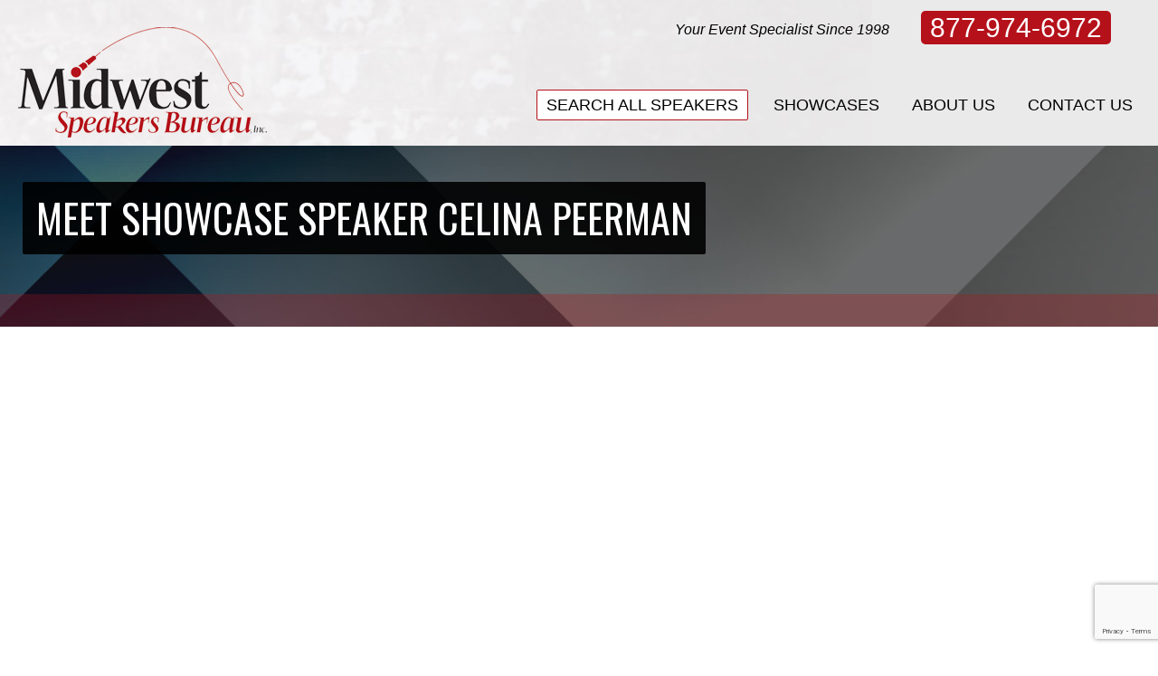

--- FILE ---
content_type: text/html; charset=UTF-8
request_url: https://www.speakernow.com/meet-showcase-speaker-celina-peerman/
body_size: 21949
content:
<!DOCTYPE html>
<!--[if !(IE 6) | !(IE 7) | !(IE 8)  ]><!-->
<html lang="en-US" class="no-js">
<!--<![endif]-->
<head>
	<meta charset="UTF-8" />
				<meta name="viewport" content="width=device-width, initial-scale=1, maximum-scale=1, user-scalable=0"/>
			<meta name="theme-color" content="#b5111a"/>	<link rel="profile" href="https://gmpg.org/xfn/11" />
	<!-- POST: post / meet-showcase-speaker-celina-peerman / --><meta name='robots' content='index, follow, max-image-preview:large, max-snippet:-1, max-video-preview:-1' />

	<!-- This site is optimized with the Yoast SEO Premium plugin v26.6 (Yoast SEO v26.6) - https://yoast.com/wordpress/plugins/seo/ -->
	<title>Meet Showcase Speaker Celina Peerman - Midwest Speakers Bureau</title>
	<link rel="canonical" href="https://www.speakernow.com/meet-showcase-speaker-celina-peerman/" />
	<meta property="og:locale" content="en_US" />
	<meta property="og:type" content="article" />
	<meta property="og:title" content="Meet Showcase Speaker Celina Peerman" />
	<meta property="og:url" content="https://www.speakernow.com/meet-showcase-speaker-celina-peerman/" />
	<meta property="og:site_name" content="Midwest Speakers Bureau" />
	<meta property="article:publisher" content="https://www.facebook.com/MidwestSpeakers" />
	<meta property="article:published_time" content="2015-08-06T09:00:10+00:00" />
	<meta name="author" content="Angela Weston" />
	<meta name="twitter:card" content="summary_large_image" />
	<meta name="twitter:label1" content="Written by" />
	<meta name="twitter:data1" content="Angela Weston" />
	<script type="application/ld+json" class="yoast-schema-graph">{"@context":"https://schema.org","@graph":[{"@type":"Article","@id":"https://www.speakernow.com/meet-showcase-speaker-celina-peerman/#article","isPartOf":{"@id":"https://www.speakernow.com/meet-showcase-speaker-celina-peerman/"},"author":{"name":"Angela Weston","@id":"https://www.speakernow.com/#/schema/person/056a96512992f8d30e893899062991a6"},"headline":"Meet Showcase Speaker Celina Peerman","datePublished":"2015-08-06T09:00:10+00:00","mainEntityOfPage":{"@id":"https://www.speakernow.com/meet-showcase-speaker-celina-peerman/"},"wordCount":12,"commentCount":0,"publisher":{"@id":"https://www.speakernow.com/#organization"},"keywords":["2015 Midwest Speakers Bureau Showcase","Celina Peerman"],"articleSection":["attitude","communication","customer service","peak performance"],"inLanguage":"en-US","potentialAction":[{"@type":"CommentAction","name":"Comment","target":["https://www.speakernow.com/meet-showcase-speaker-celina-peerman/#respond"]}]},{"@type":"WebPage","@id":"https://www.speakernow.com/meet-showcase-speaker-celina-peerman/","url":"https://www.speakernow.com/meet-showcase-speaker-celina-peerman/","name":"Meet Showcase Speaker Celina Peerman - Midwest Speakers Bureau","isPartOf":{"@id":"https://www.speakernow.com/#website"},"datePublished":"2015-08-06T09:00:10+00:00","breadcrumb":{"@id":"https://www.speakernow.com/meet-showcase-speaker-celina-peerman/#breadcrumb"},"inLanguage":"en-US","potentialAction":[{"@type":"ReadAction","target":["https://www.speakernow.com/meet-showcase-speaker-celina-peerman/"]}]},{"@type":"BreadcrumbList","@id":"https://www.speakernow.com/meet-showcase-speaker-celina-peerman/#breadcrumb","itemListElement":[{"@type":"ListItem","position":1,"name":"Home","item":"https://www.speakernow.com/"},{"@type":"ListItem","position":2,"name":"Meet Showcase Speaker Celina Peerman"}]},{"@type":"WebSite","@id":"https://www.speakernow.com/#website","url":"https://www.speakernow.com/","name":"Midwest Speakers Bureau","description":"","publisher":{"@id":"https://www.speakernow.com/#organization"},"potentialAction":[{"@type":"SearchAction","target":{"@type":"EntryPoint","urlTemplate":"https://www.speakernow.com/?s={search_term_string}"},"query-input":{"@type":"PropertyValueSpecification","valueRequired":true,"valueName":"search_term_string"}}],"inLanguage":"en-US"},{"@type":"Organization","@id":"https://www.speakernow.com/#organization","name":"Midwest Speakers Bureau","url":"https://www.speakernow.com/","logo":{"@type":"ImageObject","inLanguage":"en-US","@id":"https://www.speakernow.com/#/schema/logo/image/","url":"https://www.speakernow.com/wp-content/uploads/2025/12/logo-mobile-rt-2.png","contentUrl":"https://www.speakernow.com/wp-content/uploads/2025/12/logo-mobile-rt-2.png","width":400,"height":178,"caption":"Midwest Speakers Bureau"},"image":{"@id":"https://www.speakernow.com/#/schema/logo/image/"},"sameAs":["https://www.facebook.com/MidwestSpeakers","https://www.linkedin.com/company/midwest-speakers-bureau-inc/","https://www.youtube.com/user/MidwestSpeakersBur"]},{"@type":"Person","@id":"https://www.speakernow.com/#/schema/person/056a96512992f8d30e893899062991a6","name":"Angela Weston","image":{"@type":"ImageObject","inLanguage":"en-US","@id":"https://www.speakernow.com/#/schema/person/image/","url":"https://secure.gravatar.com/avatar/9aff2d6162444f76424d3c2c283a4b3cd2b4f9f689b8084014e171d187b0f539?s=96&d=mm&r=g","contentUrl":"https://secure.gravatar.com/avatar/9aff2d6162444f76424d3c2c283a4b3cd2b4f9f689b8084014e171d187b0f539?s=96&d=mm&r=g","caption":"Angela Weston"},"sameAs":["https://www.speakernow.com"],"url":"https://www.speakernow.com/author/speakernow/"}]}</script>
	<!-- / Yoast SEO Premium plugin. -->


<link rel='dns-prefetch' href='//www.speakernow.com' />
<link rel='dns-prefetch' href='//a.omappapi.com' />
<link rel='dns-prefetch' href='//fonts.googleapis.com' />
<link rel="alternate" type="application/rss+xml" title="Midwest Speakers Bureau &raquo; Feed" href="https://www.speakernow.com/feed/" />
<link rel="alternate" type="application/rss+xml" title="Midwest Speakers Bureau &raquo; Comments Feed" href="https://www.speakernow.com/comments/feed/" />
<link rel="alternate" type="application/rss+xml" title="Midwest Speakers Bureau &raquo; Meet Showcase Speaker Celina Peerman Comments Feed" href="https://www.speakernow.com/meet-showcase-speaker-celina-peerman/feed/" />
<link rel="alternate" title="oEmbed (JSON)" type="application/json+oembed" href="https://www.speakernow.com/wp-json/oembed/1.0/embed?url=https%3A%2F%2Fwww.speakernow.com%2Fmeet-showcase-speaker-celina-peerman%2F" />
<link rel="alternate" title="oEmbed (XML)" type="text/xml+oembed" href="https://www.speakernow.com/wp-json/oembed/1.0/embed?url=https%3A%2F%2Fwww.speakernow.com%2Fmeet-showcase-speaker-celina-peerman%2F&#038;format=xml" />
		<!-- This site uses the Google Analytics by MonsterInsights plugin v9.11.0 - Using Analytics tracking - https://www.monsterinsights.com/ -->
		<!-- Note: MonsterInsights is not currently configured on this site. The site owner needs to authenticate with Google Analytics in the MonsterInsights settings panel. -->
					<!-- No tracking code set -->
				<!-- / Google Analytics by MonsterInsights -->
		<style id='wp-img-auto-sizes-contain-inline-css'>
img:is([sizes=auto i],[sizes^="auto," i]){contain-intrinsic-size:3000px 1500px}
/*# sourceURL=wp-img-auto-sizes-contain-inline-css */
</style>
<style id='wp-emoji-styles-inline-css'>

	img.wp-smiley, img.emoji {
		display: inline !important;
		border: none !important;
		box-shadow: none !important;
		height: 1em !important;
		width: 1em !important;
		margin: 0 0.07em !important;
		vertical-align: -0.1em !important;
		background: none !important;
		padding: 0 !important;
	}
/*# sourceURL=wp-emoji-styles-inline-css */
</style>
<style id='wp-block-library-inline-css'>
:root{--wp-block-synced-color:#7a00df;--wp-block-synced-color--rgb:122,0,223;--wp-bound-block-color:var(--wp-block-synced-color);--wp-editor-canvas-background:#ddd;--wp-admin-theme-color:#007cba;--wp-admin-theme-color--rgb:0,124,186;--wp-admin-theme-color-darker-10:#006ba1;--wp-admin-theme-color-darker-10--rgb:0,107,160.5;--wp-admin-theme-color-darker-20:#005a87;--wp-admin-theme-color-darker-20--rgb:0,90,135;--wp-admin-border-width-focus:2px}@media (min-resolution:192dpi){:root{--wp-admin-border-width-focus:1.5px}}.wp-element-button{cursor:pointer}:root .has-very-light-gray-background-color{background-color:#eee}:root .has-very-dark-gray-background-color{background-color:#313131}:root .has-very-light-gray-color{color:#eee}:root .has-very-dark-gray-color{color:#313131}:root .has-vivid-green-cyan-to-vivid-cyan-blue-gradient-background{background:linear-gradient(135deg,#00d084,#0693e3)}:root .has-purple-crush-gradient-background{background:linear-gradient(135deg,#34e2e4,#4721fb 50%,#ab1dfe)}:root .has-hazy-dawn-gradient-background{background:linear-gradient(135deg,#faaca8,#dad0ec)}:root .has-subdued-olive-gradient-background{background:linear-gradient(135deg,#fafae1,#67a671)}:root .has-atomic-cream-gradient-background{background:linear-gradient(135deg,#fdd79a,#004a59)}:root .has-nightshade-gradient-background{background:linear-gradient(135deg,#330968,#31cdcf)}:root .has-midnight-gradient-background{background:linear-gradient(135deg,#020381,#2874fc)}:root{--wp--preset--font-size--normal:16px;--wp--preset--font-size--huge:42px}.has-regular-font-size{font-size:1em}.has-larger-font-size{font-size:2.625em}.has-normal-font-size{font-size:var(--wp--preset--font-size--normal)}.has-huge-font-size{font-size:var(--wp--preset--font-size--huge)}.has-text-align-center{text-align:center}.has-text-align-left{text-align:left}.has-text-align-right{text-align:right}.has-fit-text{white-space:nowrap!important}#end-resizable-editor-section{display:none}.aligncenter{clear:both}.items-justified-left{justify-content:flex-start}.items-justified-center{justify-content:center}.items-justified-right{justify-content:flex-end}.items-justified-space-between{justify-content:space-between}.screen-reader-text{border:0;clip-path:inset(50%);height:1px;margin:-1px;overflow:hidden;padding:0;position:absolute;width:1px;word-wrap:normal!important}.screen-reader-text:focus{background-color:#ddd;clip-path:none;color:#444;display:block;font-size:1em;height:auto;left:5px;line-height:normal;padding:15px 23px 14px;text-decoration:none;top:5px;width:auto;z-index:100000}html :where(.has-border-color){border-style:solid}html :where([style*=border-top-color]){border-top-style:solid}html :where([style*=border-right-color]){border-right-style:solid}html :where([style*=border-bottom-color]){border-bottom-style:solid}html :where([style*=border-left-color]){border-left-style:solid}html :where([style*=border-width]){border-style:solid}html :where([style*=border-top-width]){border-top-style:solid}html :where([style*=border-right-width]){border-right-style:solid}html :where([style*=border-bottom-width]){border-bottom-style:solid}html :where([style*=border-left-width]){border-left-style:solid}html :where(img[class*=wp-image-]){height:auto;max-width:100%}:where(figure){margin:0 0 1em}html :where(.is-position-sticky){--wp-admin--admin-bar--position-offset:var(--wp-admin--admin-bar--height,0px)}@media screen and (max-width:600px){html :where(.is-position-sticky){--wp-admin--admin-bar--position-offset:0px}}

/*# sourceURL=wp-block-library-inline-css */
</style><style id='global-styles-inline-css'>
:root{--wp--preset--aspect-ratio--square: 1;--wp--preset--aspect-ratio--4-3: 4/3;--wp--preset--aspect-ratio--3-4: 3/4;--wp--preset--aspect-ratio--3-2: 3/2;--wp--preset--aspect-ratio--2-3: 2/3;--wp--preset--aspect-ratio--16-9: 16/9;--wp--preset--aspect-ratio--9-16: 9/16;--wp--preset--color--black: #000000;--wp--preset--color--cyan-bluish-gray: #abb8c3;--wp--preset--color--white: #FFF;--wp--preset--color--pale-pink: #f78da7;--wp--preset--color--vivid-red: #cf2e2e;--wp--preset--color--luminous-vivid-orange: #ff6900;--wp--preset--color--luminous-vivid-amber: #fcb900;--wp--preset--color--light-green-cyan: #7bdcb5;--wp--preset--color--vivid-green-cyan: #00d084;--wp--preset--color--pale-cyan-blue: #8ed1fc;--wp--preset--color--vivid-cyan-blue: #0693e3;--wp--preset--color--vivid-purple: #9b51e0;--wp--preset--color--accent: #b5111a;--wp--preset--color--dark-gray: #111;--wp--preset--color--light-gray: #767676;--wp--preset--gradient--vivid-cyan-blue-to-vivid-purple: linear-gradient(135deg,rgb(6,147,227) 0%,rgb(155,81,224) 100%);--wp--preset--gradient--light-green-cyan-to-vivid-green-cyan: linear-gradient(135deg,rgb(122,220,180) 0%,rgb(0,208,130) 100%);--wp--preset--gradient--luminous-vivid-amber-to-luminous-vivid-orange: linear-gradient(135deg,rgb(252,185,0) 0%,rgb(255,105,0) 100%);--wp--preset--gradient--luminous-vivid-orange-to-vivid-red: linear-gradient(135deg,rgb(255,105,0) 0%,rgb(207,46,46) 100%);--wp--preset--gradient--very-light-gray-to-cyan-bluish-gray: linear-gradient(135deg,rgb(238,238,238) 0%,rgb(169,184,195) 100%);--wp--preset--gradient--cool-to-warm-spectrum: linear-gradient(135deg,rgb(74,234,220) 0%,rgb(151,120,209) 20%,rgb(207,42,186) 40%,rgb(238,44,130) 60%,rgb(251,105,98) 80%,rgb(254,248,76) 100%);--wp--preset--gradient--blush-light-purple: linear-gradient(135deg,rgb(255,206,236) 0%,rgb(152,150,240) 100%);--wp--preset--gradient--blush-bordeaux: linear-gradient(135deg,rgb(254,205,165) 0%,rgb(254,45,45) 50%,rgb(107,0,62) 100%);--wp--preset--gradient--luminous-dusk: linear-gradient(135deg,rgb(255,203,112) 0%,rgb(199,81,192) 50%,rgb(65,88,208) 100%);--wp--preset--gradient--pale-ocean: linear-gradient(135deg,rgb(255,245,203) 0%,rgb(182,227,212) 50%,rgb(51,167,181) 100%);--wp--preset--gradient--electric-grass: linear-gradient(135deg,rgb(202,248,128) 0%,rgb(113,206,126) 100%);--wp--preset--gradient--midnight: linear-gradient(135deg,rgb(2,3,129) 0%,rgb(40,116,252) 100%);--wp--preset--font-size--small: 13px;--wp--preset--font-size--medium: 20px;--wp--preset--font-size--large: 36px;--wp--preset--font-size--x-large: 42px;--wp--preset--spacing--20: 0.44rem;--wp--preset--spacing--30: 0.67rem;--wp--preset--spacing--40: 1rem;--wp--preset--spacing--50: 1.5rem;--wp--preset--spacing--60: 2.25rem;--wp--preset--spacing--70: 3.38rem;--wp--preset--spacing--80: 5.06rem;--wp--preset--shadow--natural: 6px 6px 9px rgba(0, 0, 0, 0.2);--wp--preset--shadow--deep: 12px 12px 50px rgba(0, 0, 0, 0.4);--wp--preset--shadow--sharp: 6px 6px 0px rgba(0, 0, 0, 0.2);--wp--preset--shadow--outlined: 6px 6px 0px -3px rgb(255, 255, 255), 6px 6px rgb(0, 0, 0);--wp--preset--shadow--crisp: 6px 6px 0px rgb(0, 0, 0);}:where(.is-layout-flex){gap: 0.5em;}:where(.is-layout-grid){gap: 0.5em;}body .is-layout-flex{display: flex;}.is-layout-flex{flex-wrap: wrap;align-items: center;}.is-layout-flex > :is(*, div){margin: 0;}body .is-layout-grid{display: grid;}.is-layout-grid > :is(*, div){margin: 0;}:where(.wp-block-columns.is-layout-flex){gap: 2em;}:where(.wp-block-columns.is-layout-grid){gap: 2em;}:where(.wp-block-post-template.is-layout-flex){gap: 1.25em;}:where(.wp-block-post-template.is-layout-grid){gap: 1.25em;}.has-black-color{color: var(--wp--preset--color--black) !important;}.has-cyan-bluish-gray-color{color: var(--wp--preset--color--cyan-bluish-gray) !important;}.has-white-color{color: var(--wp--preset--color--white) !important;}.has-pale-pink-color{color: var(--wp--preset--color--pale-pink) !important;}.has-vivid-red-color{color: var(--wp--preset--color--vivid-red) !important;}.has-luminous-vivid-orange-color{color: var(--wp--preset--color--luminous-vivid-orange) !important;}.has-luminous-vivid-amber-color{color: var(--wp--preset--color--luminous-vivid-amber) !important;}.has-light-green-cyan-color{color: var(--wp--preset--color--light-green-cyan) !important;}.has-vivid-green-cyan-color{color: var(--wp--preset--color--vivid-green-cyan) !important;}.has-pale-cyan-blue-color{color: var(--wp--preset--color--pale-cyan-blue) !important;}.has-vivid-cyan-blue-color{color: var(--wp--preset--color--vivid-cyan-blue) !important;}.has-vivid-purple-color{color: var(--wp--preset--color--vivid-purple) !important;}.has-black-background-color{background-color: var(--wp--preset--color--black) !important;}.has-cyan-bluish-gray-background-color{background-color: var(--wp--preset--color--cyan-bluish-gray) !important;}.has-white-background-color{background-color: var(--wp--preset--color--white) !important;}.has-pale-pink-background-color{background-color: var(--wp--preset--color--pale-pink) !important;}.has-vivid-red-background-color{background-color: var(--wp--preset--color--vivid-red) !important;}.has-luminous-vivid-orange-background-color{background-color: var(--wp--preset--color--luminous-vivid-orange) !important;}.has-luminous-vivid-amber-background-color{background-color: var(--wp--preset--color--luminous-vivid-amber) !important;}.has-light-green-cyan-background-color{background-color: var(--wp--preset--color--light-green-cyan) !important;}.has-vivid-green-cyan-background-color{background-color: var(--wp--preset--color--vivid-green-cyan) !important;}.has-pale-cyan-blue-background-color{background-color: var(--wp--preset--color--pale-cyan-blue) !important;}.has-vivid-cyan-blue-background-color{background-color: var(--wp--preset--color--vivid-cyan-blue) !important;}.has-vivid-purple-background-color{background-color: var(--wp--preset--color--vivid-purple) !important;}.has-black-border-color{border-color: var(--wp--preset--color--black) !important;}.has-cyan-bluish-gray-border-color{border-color: var(--wp--preset--color--cyan-bluish-gray) !important;}.has-white-border-color{border-color: var(--wp--preset--color--white) !important;}.has-pale-pink-border-color{border-color: var(--wp--preset--color--pale-pink) !important;}.has-vivid-red-border-color{border-color: var(--wp--preset--color--vivid-red) !important;}.has-luminous-vivid-orange-border-color{border-color: var(--wp--preset--color--luminous-vivid-orange) !important;}.has-luminous-vivid-amber-border-color{border-color: var(--wp--preset--color--luminous-vivid-amber) !important;}.has-light-green-cyan-border-color{border-color: var(--wp--preset--color--light-green-cyan) !important;}.has-vivid-green-cyan-border-color{border-color: var(--wp--preset--color--vivid-green-cyan) !important;}.has-pale-cyan-blue-border-color{border-color: var(--wp--preset--color--pale-cyan-blue) !important;}.has-vivid-cyan-blue-border-color{border-color: var(--wp--preset--color--vivid-cyan-blue) !important;}.has-vivid-purple-border-color{border-color: var(--wp--preset--color--vivid-purple) !important;}.has-vivid-cyan-blue-to-vivid-purple-gradient-background{background: var(--wp--preset--gradient--vivid-cyan-blue-to-vivid-purple) !important;}.has-light-green-cyan-to-vivid-green-cyan-gradient-background{background: var(--wp--preset--gradient--light-green-cyan-to-vivid-green-cyan) !important;}.has-luminous-vivid-amber-to-luminous-vivid-orange-gradient-background{background: var(--wp--preset--gradient--luminous-vivid-amber-to-luminous-vivid-orange) !important;}.has-luminous-vivid-orange-to-vivid-red-gradient-background{background: var(--wp--preset--gradient--luminous-vivid-orange-to-vivid-red) !important;}.has-very-light-gray-to-cyan-bluish-gray-gradient-background{background: var(--wp--preset--gradient--very-light-gray-to-cyan-bluish-gray) !important;}.has-cool-to-warm-spectrum-gradient-background{background: var(--wp--preset--gradient--cool-to-warm-spectrum) !important;}.has-blush-light-purple-gradient-background{background: var(--wp--preset--gradient--blush-light-purple) !important;}.has-blush-bordeaux-gradient-background{background: var(--wp--preset--gradient--blush-bordeaux) !important;}.has-luminous-dusk-gradient-background{background: var(--wp--preset--gradient--luminous-dusk) !important;}.has-pale-ocean-gradient-background{background: var(--wp--preset--gradient--pale-ocean) !important;}.has-electric-grass-gradient-background{background: var(--wp--preset--gradient--electric-grass) !important;}.has-midnight-gradient-background{background: var(--wp--preset--gradient--midnight) !important;}.has-small-font-size{font-size: var(--wp--preset--font-size--small) !important;}.has-medium-font-size{font-size: var(--wp--preset--font-size--medium) !important;}.has-large-font-size{font-size: var(--wp--preset--font-size--large) !important;}.has-x-large-font-size{font-size: var(--wp--preset--font-size--x-large) !important;}
/*# sourceURL=global-styles-inline-css */
</style>

<style id='classic-theme-styles-inline-css'>
/*! This file is auto-generated */
.wp-block-button__link{color:#fff;background-color:#32373c;border-radius:9999px;box-shadow:none;text-decoration:none;padding:calc(.667em + 2px) calc(1.333em + 2px);font-size:1.125em}.wp-block-file__button{background:#32373c;color:#fff;text-decoration:none}
/*# sourceURL=/wp-includes/css/classic-themes.min.css */
</style>
<link rel='stylesheet' id='contact-form-7-css' href='https://www.speakernow.com/wp-content/plugins/contact-form-7/includes/css/styles.css?ver=6.1.4' media='all' />
<link rel='stylesheet' id='tmm-css' href='https://www.speakernow.com/wp-content/plugins/team-members-pro/css/tmm_custom_style.min.css?ver=6.9' media='all' />
<link rel='stylesheet' id='wpcf7-redirect-script-frontend-css' href='https://www.speakernow.com/wp-content/plugins/wpcf7-redirect/build/assets/frontend-script.css?ver=2c532d7e2be36f6af233' media='all' />
<link rel='stylesheet' id='the7-font-css' href='https://www.speakernow.com/wp-content/themes/dt-the7/fonts/icomoon-the7-font/icomoon-the7-font.min.css?ver=14.0.1.1' media='all' />
<link rel='stylesheet' id='fancybox-css' href='https://www.speakernow.com/wp-content/plugins/easy-fancybox/fancybox/1.5.4/jquery.fancybox.css?ver=1769666324' media='screen' />
<style id='fancybox-inline-css'>
#fancybox-outer{background:#fff}#fancybox-content{background:#fff;border-color:#fff;color:inherit;}#fancybox-title,#fancybox-title-float-main{color:#fff}
/*# sourceURL=fancybox-inline-css */
</style>
<link rel='stylesheet' id='dt-web-fonts-css' href='https://fonts.googleapis.com/css?family=Roboto:400,600,700%7COswald:400,500,600,700%7CSource+Sans+Pro:400,600,700' media='all' />
<link rel='stylesheet' id='dt-main-css' href='https://www.speakernow.com/wp-content/themes/dt-the7/css/main.min.css?ver=14.0.1.1' media='all' />
<link rel='stylesheet' id='the7-custom-scrollbar-css' href='https://www.speakernow.com/wp-content/themes/dt-the7/lib/custom-scrollbar/custom-scrollbar.min.css?ver=14.0.1.1' media='all' />
<link rel='stylesheet' id='the7-wpbakery-css' href='https://www.speakernow.com/wp-content/themes/dt-the7/css/wpbakery.min.css?ver=14.0.1.1' media='all' />
<link rel='stylesheet' id='FontAwesome-css' href='https://www.speakernow.com/wp-content/plugins/vsg-midwestspeakers//fonts/FontAwesome/all.min.css?ver=1.0.0' media='all' />
<link rel='stylesheet' id='the7-css-vars-css' href='https://www.speakernow.com/wp-content/uploads/the7-css/css-vars.css?ver=9273a2a1c71b' media='all' />
<link rel='stylesheet' id='dt-custom-css' href='https://www.speakernow.com/wp-content/uploads/the7-css/custom.css?ver=9273a2a1c71b' media='all' />
<link rel='stylesheet' id='dt-media-css' href='https://www.speakernow.com/wp-content/uploads/the7-css/media.css?ver=9273a2a1c71b' media='all' />
<link rel='stylesheet' id='the7-mega-menu-css' href='https://www.speakernow.com/wp-content/uploads/the7-css/mega-menu.css?ver=9273a2a1c71b' media='all' />
<link rel='stylesheet' id='style-css' href='https://www.speakernow.com/wp-content/themes/speakernow-child/style.css?ver=14.0.1.1' media='all' />
<script src="https://www.speakernow.com/wp-includes/js/jquery/jquery.min.js?ver=3.7.1" id="jquery-core-js"></script>
<script src="https://www.speakernow.com/wp-includes/js/jquery/jquery-migrate.min.js?ver=3.4.1" id="jquery-migrate-js"></script>
<script id="dlm-public-js-extra">
var dlmVars = {"logStatus":"enabled","jsErrorLogging":{"status":"","url":"https://www.speakernow.com/wp-admin/admin-ajax.php","nonce":"b84b1ff854","action":"log_js_errors"}};
//# sourceURL=dlm-public-js-extra
</script>
<script src="https://www.speakernow.com/wp-content/plugins/debug-log-manager/assets/js/public.js?ver=2.4.3" id="dlm-public-js"></script>
<script id="dt-above-fold-js-extra">
var dtLocal = {"themeUrl":"https://www.speakernow.com/wp-content/themes/dt-the7","passText":"To view this protected post, enter the password below:","moreButtonText":{"loading":"Loading...","loadMore":"Load more"},"postID":"2231","ajaxurl":"https://www.speakernow.com/wp-admin/admin-ajax.php","REST":{"baseUrl":"https://www.speakernow.com/wp-json/the7/v1","endpoints":{"sendMail":"/send-mail"}},"contactMessages":{"required":"One or more fields have an error. Please check and try again.","terms":"Please accept the privacy policy.","fillTheCaptchaError":"Please, fill the captcha."},"captchaSiteKey":"","ajaxNonce":"a778ff83ee","pageData":"","themeSettings":{"smoothScroll":"off","lazyLoading":false,"desktopHeader":{"height":110},"ToggleCaptionEnabled":"disabled","ToggleCaption":"Navigation","floatingHeader":{"showAfter":400,"showMenu":true,"height":80,"logo":{"showLogo":true,"html":"\u003Cimg class=\" preload-me\" src=\"https://www.speakernow.com/wp-content/uploads/2020/05/logo-mobile-2.png\" srcset=\"https://www.speakernow.com/wp-content/uploads/2020/05/logo-mobile-2.png 200w, https://www.speakernow.com/wp-content/uploads/2020/05/logo-mobile-rt-2.png 400w\" width=\"200\" height=\"89\"   sizes=\"200px\" alt=\"Midwest Speakers Bureau\" /\u003E","url":"https://www.speakernow.com/"}},"topLine":{"floatingTopLine":{"logo":{"showLogo":false,"html":""}}},"mobileHeader":{"firstSwitchPoint":990,"secondSwitchPoint":778,"firstSwitchPointHeight":90,"secondSwitchPointHeight":60,"mobileToggleCaptionEnabled":"disabled","mobileToggleCaption":"Menu"},"stickyMobileHeaderFirstSwitch":{"logo":{"html":"\u003Cimg class=\" preload-me\" src=\"https://www.speakernow.com/wp-content/uploads/2020/05/logo-mobile-2.png\" srcset=\"https://www.speakernow.com/wp-content/uploads/2020/05/logo-mobile-2.png 200w, https://www.speakernow.com/wp-content/uploads/2020/05/logo-mobile-rt-2.png 400w\" width=\"200\" height=\"89\"   sizes=\"200px\" alt=\"Midwest Speakers Bureau\" /\u003E"}},"stickyMobileHeaderSecondSwitch":{"logo":{"html":"\u003Cimg class=\" preload-me\" src=\"https://www.speakernow.com/wp-content/uploads/2020/05/logo-mobile-2.png\" srcset=\"https://www.speakernow.com/wp-content/uploads/2020/05/logo-mobile-2.png 200w, https://www.speakernow.com/wp-content/uploads/2020/05/logo-mobile-rt-2.png 400w\" width=\"200\" height=\"89\"   sizes=\"200px\" alt=\"Midwest Speakers Bureau\" /\u003E"}},"sidebar":{"switchPoint":990},"boxedWidth":"1340px"},"VCMobileScreenWidth":"768"};
var dtShare = {"shareButtonText":{"facebook":"Share on Facebook","twitter":"Share on X","pinterest":"Pin it","linkedin":"Share on Linkedin","whatsapp":"Share on Whatsapp"},"overlayOpacity":"85"};
//# sourceURL=dt-above-fold-js-extra
</script>
<script src="https://www.speakernow.com/wp-content/themes/dt-the7/js/above-the-fold.min.js?ver=14.0.1.1" id="dt-above-fold-js"></script>
<script></script><link rel="https://api.w.org/" href="https://www.speakernow.com/wp-json/" /><link rel="alternate" title="JSON" type="application/json" href="https://www.speakernow.com/wp-json/wp/v2/posts/2231" /><link rel="EditURI" type="application/rsd+xml" title="RSD" href="https://www.speakernow.com/xmlrpc.php?rsd" />
<meta name="generator" content="WordPress 6.9" />
<link rel='shortlink' href='https://www.speakernow.com/?p=2231' />
<link rel="pingback" href="https://www.speakernow.com/xmlrpc.php">
<meta name="generator" content="Powered by WPBakery Page Builder - drag and drop page builder for WordPress."/>
<meta name="generator" content="Powered by Slider Revolution 6.7.38 - responsive, Mobile-Friendly Slider Plugin for WordPress with comfortable drag and drop interface." />
<script>function setREVStartSize(e){
			//window.requestAnimationFrame(function() {
				window.RSIW = window.RSIW===undefined ? window.innerWidth : window.RSIW;
				window.RSIH = window.RSIH===undefined ? window.innerHeight : window.RSIH;
				try {
					var pw = document.getElementById(e.c).parentNode.offsetWidth,
						newh;
					pw = pw===0 || isNaN(pw) || (e.l=="fullwidth" || e.layout=="fullwidth") ? window.RSIW : pw;
					e.tabw = e.tabw===undefined ? 0 : parseInt(e.tabw);
					e.thumbw = e.thumbw===undefined ? 0 : parseInt(e.thumbw);
					e.tabh = e.tabh===undefined ? 0 : parseInt(e.tabh);
					e.thumbh = e.thumbh===undefined ? 0 : parseInt(e.thumbh);
					e.tabhide = e.tabhide===undefined ? 0 : parseInt(e.tabhide);
					e.thumbhide = e.thumbhide===undefined ? 0 : parseInt(e.thumbhide);
					e.mh = e.mh===undefined || e.mh=="" || e.mh==="auto" ? 0 : parseInt(e.mh,0);
					if(e.layout==="fullscreen" || e.l==="fullscreen")
						newh = Math.max(e.mh,window.RSIH);
					else{
						e.gw = Array.isArray(e.gw) ? e.gw : [e.gw];
						for (var i in e.rl) if (e.gw[i]===undefined || e.gw[i]===0) e.gw[i] = e.gw[i-1];
						e.gh = e.el===undefined || e.el==="" || (Array.isArray(e.el) && e.el.length==0)? e.gh : e.el;
						e.gh = Array.isArray(e.gh) ? e.gh : [e.gh];
						for (var i in e.rl) if (e.gh[i]===undefined || e.gh[i]===0) e.gh[i] = e.gh[i-1];
											
						var nl = new Array(e.rl.length),
							ix = 0,
							sl;
						e.tabw = e.tabhide>=pw ? 0 : e.tabw;
						e.thumbw = e.thumbhide>=pw ? 0 : e.thumbw;
						e.tabh = e.tabhide>=pw ? 0 : e.tabh;
						e.thumbh = e.thumbhide>=pw ? 0 : e.thumbh;
						for (var i in e.rl) nl[i] = e.rl[i]<window.RSIW ? 0 : e.rl[i];
						sl = nl[0];
						for (var i in nl) if (sl>nl[i] && nl[i]>0) { sl = nl[i]; ix=i;}
						var m = pw>(e.gw[ix]+e.tabw+e.thumbw) ? 1 : (pw-(e.tabw+e.thumbw)) / (e.gw[ix]);
						newh =  (e.gh[ix] * m) + (e.tabh + e.thumbh);
					}
					var el = document.getElementById(e.c);
					if (el!==null && el) el.style.height = newh+"px";
					el = document.getElementById(e.c+"_wrapper");
					if (el!==null && el) {
						el.style.height = newh+"px";
						el.style.display = "block";
					}
				} catch(e){
					console.log("Failure at Presize of Slider:" + e)
				}
			//});
		  };</script>
<noscript><style> .wpb_animate_when_almost_visible { opacity: 1; }</style></noscript><link rel='stylesheet' id='rs-plugin-settings-css' href='//www.speakernow.com/wp-content/plugins/revslider/sr6/assets/css/rs6.css?ver=6.7.38' media='all' />
<style id='rs-plugin-settings-inline-css'>
#rs-demo-id {}
/*# sourceURL=rs-plugin-settings-inline-css */
</style>
</head>
<body id="the7-body" class="wp-singular post-template-default single single-post postid-2231 single-format-standard wp-embed-responsive wp-theme-dt-the7 wp-child-theme-speakernow-child dt-responsive-on right-mobile-menu-close-icon ouside-menu-close-icon mobile-hamburger-close-bg-enable mobile-hamburger-close-bg-hover-enable  fade-medium-mobile-menu-close-icon fade-medium-menu-close-icon srcset-enabled btn-flat custom-btn-color custom-btn-hover-color phantom-fade phantom-shadow-decoration phantom-custom-logo-on floating-mobile-menu-icon top-header first-switch-logo-left first-switch-menu-right second-switch-logo-left second-switch-menu-right right-mobile-menu layzr-loading-on inline-message-style the7-ver-14.0.1.1 wpb-js-composer js-comp-ver-8.7.2 vc_responsive">
<!-- The7 14.0.1.1 -->

<div id="page" >
	<a class="skip-link screen-reader-text" href="#content">Skip to content</a>

<div class="masthead inline-header right widgets shadow-mobile-header-decoration thin-lines-mobile-menu-icon mobile-menu-icon-bg-on dt-parent-menu-clickable show-sub-menu-on-hover show-device-logo show-mobile-logo" >

	<div class="top-bar top-bar-line-hide">
	<div class="top-bar-bg" ></div>
	<div class="mini-widgets left-widgets"></div><div class="right-widgets mini-widgets"><div class="text-area show-on-desktop near-logo-first-switch in-menu-second-switch"><p><i><span style="font-size: 16px; padding: 2px 10px 2px 10px; margin-right: 5px;">Your Event Specialist Since 1998</span></i></p>
</div><div class="text-area show-on-desktop near-logo-first-switch in-menu-second-switch"><p><span style="background-color: #b5111a; padding: 2px 10px 2px 10px; color: #ffffff; border-radius: 5px; margin-right: 50px;">877-974-6972</span></p>
</div></div></div>

	<header class="header-bar" role="banner">

		<div class="branding">
	<div id="site-title" class="assistive-text">Midwest Speakers Bureau</div>
	<div id="site-description" class="assistive-text"></div>
	<a class="" href="https://www.speakernow.com/"><img class=" preload-me" src="https://www.speakernow.com/wp-content/uploads/2020/05/logo-main-1.png" srcset="https://www.speakernow.com/wp-content/uploads/2020/05/logo-main-1.png 275w, https://www.speakernow.com/wp-content/uploads/2020/05/logo-main-rt-1.png 550w" width="275" height="122"   sizes="275px" alt="Midwest Speakers Bureau" /><img class="mobile-logo preload-me" src="https://www.speakernow.com/wp-content/uploads/2020/05/logo-mobile-2.png" srcset="https://www.speakernow.com/wp-content/uploads/2020/05/logo-mobile-2.png 200w, https://www.speakernow.com/wp-content/uploads/2020/05/logo-mobile-rt-2.png 400w" width="200" height="89"   sizes="200px" alt="Midwest Speakers Bureau" /></a></div>

		<ul id="primary-menu" class="main-nav outside-item-remove-margin"><li class="nav-search menu-item menu-item-type-custom menu-item-object-custom menu-item-2273 first depth-0"><a href='https://www.speakernow.com/speaker-listings/' data-level='1'><span class="menu-item-text"><span class="menu-text">Search All Speakers</span></span></a></li> <li class="menu-item menu-item-type-custom menu-item-object-custom menu-item-has-children menu-item-15689 has-children depth-0"><a href='/showcases' data-level='1' aria-haspopup='true' aria-expanded='false'><span class="menu-item-text"><span class="menu-text">Showcases</span></span></a><ul class="sub-nav level-arrows-on" role="group"><li class="menu-item menu-item-type-post_type menu-item-object-page menu-item-23091 first depth-1"><a href='https://www.speakernow.com/showcases/' data-level='2'><span class="menu-item-text"><span class="menu-text">2025 Speakers Showcase Highlights</span></span></a></li> <li class="menu-item menu-item-type-post_type menu-item-object-page menu-item-2275 depth-1"><a href='https://www.speakernow.com/showcases/showcase-archives/' data-level='2'><span class="menu-item-text"><span class="menu-text">Showcase Archives</span></span></a></li> <li class="menu-item menu-item-type-post_type menu-item-object-page menu-item-2276 depth-1"><a href='https://www.speakernow.com/showcases/showcase-testimonials/' data-level='2'><span class="menu-item-text"><span class="menu-text">Showcase Testimonials</span></span></a></li> </ul></li> <li class="menu-item menu-item-type-post_type menu-item-object-page menu-item-has-children menu-item-2269 has-children depth-0"><a href='https://www.speakernow.com/about-us/' data-level='1' aria-haspopup='true' aria-expanded='false'><span class="menu-item-text"><span class="menu-text">About Us</span></span></a><ul class="sub-nav level-arrows-on" role="group"><li class="menu-item menu-item-type-post_type menu-item-object-page menu-item-2406 first depth-1"><a href='https://www.speakernow.com/about-us/' data-level='2'><span class="menu-item-text"><span class="menu-text">Our Team</span></span></a></li> <li class="menu-item menu-item-type-custom menu-item-object-custom menu-item-has-children menu-item-3886 has-children depth-1"><a href='#' data-level='2' aria-haspopup='true' aria-expanded='false'><span class="menu-item-text"><span class="menu-text">Popular Topics</span></span></a><ul class="sub-nav level-arrows-on" role="group"><li class="menu-item menu-item-type-taxonomy menu-item-object-category menu-item-3887 first depth-2"><a href='https://www.speakernow.com/topics/customer-service-speakers/' data-level='3'><span class="menu-item-text"><span class="menu-text">CUSTOMER SERVICE SPEAKERS</span></span></a></li> <li class="menu-item menu-item-type-taxonomy menu-item-object-category menu-item-5095 depth-2"><a href='https://www.speakernow.com/topics/financial-and-economy-keynote-speakers/' data-level='3'><span class="menu-item-text"><span class="menu-text">ECONOMY SPEAKERS / ECONOMIST</span></span></a></li> <li class="menu-item menu-item-type-taxonomy menu-item-object-category menu-item-3888 depth-2"><a href='https://www.speakernow.com/topics/emotional-intelligence-speakers/' data-level='3'><span class="menu-item-text"><span class="menu-text">EMOTIONAL INTELLIGENCE SPEAKERS</span></span></a></li> <li class="menu-item menu-item-type-taxonomy menu-item-object-category menu-item-5096 depth-2"><a href='https://www.speakernow.com/topics/entertainment-speakers/' data-level='3'><span class="menu-item-text"><span class="menu-text">ENTERTAINMENT SPEAKERS</span></span></a></li> <li class="menu-item menu-item-type-taxonomy menu-item-object-category menu-item-3889 depth-2"><a href='https://www.speakernow.com/topics/future-trends-futurists-speakers/' data-level='3'><span class="menu-item-text"><span class="menu-text">FUTURE TRENDS SPEAKERS/FUTURISTS</span></span></a></li> <li class="menu-item menu-item-type-taxonomy menu-item-object-category menu-item-3890 depth-2"><a href='https://www.speakernow.com/topics/healthcare-speakers/' data-level='3'><span class="menu-item-text"><span class="menu-text">HEALTHCARE SPEAKERS</span></span></a></li> <li class="menu-item menu-item-type-taxonomy menu-item-object-category menu-item-3891 depth-2"><a href='https://www.speakernow.com/topics/human-resources-speakers/' data-level='3'><span class="menu-item-text"><span class="menu-text">HUMAN RESOURCES (HR) SPEAKERS</span></span></a></li> <li class="menu-item menu-item-type-taxonomy menu-item-object-category menu-item-3892 depth-2"><a href='https://www.speakernow.com/topics/innovation-speakers/' data-level='3'><span class="menu-item-text"><span class="menu-text">INNOVATION SPEAKERS</span></span></a></li> <li class="menu-item menu-item-type-taxonomy menu-item-object-category menu-item-3893 depth-2"><a href='https://www.speakernow.com/topics/best-keynote-speakers/' data-level='3'><span class="menu-item-text"><span class="menu-text">KEYNOTE SPEAKERS</span></span></a></li> <li class="menu-item menu-item-type-taxonomy menu-item-object-category menu-item-3894 depth-2"><a href='https://www.speakernow.com/topics/leadership-and-business-speakers/' data-level='3'><span class="menu-item-text"><span class="menu-text">LEADERSHIP SPEAKERS</span></span></a></li> <li class="menu-item menu-item-type-taxonomy menu-item-object-category menu-item-5097 depth-2"><a href='https://www.speakernow.com/topics/marketing-speakers/' data-level='3'><span class="menu-item-text"><span class="menu-text">MARKETING SPEAKERS</span></span></a></li> <li class="menu-item menu-item-type-taxonomy menu-item-object-category menu-item-5098 depth-2"><a href='https://www.speakernow.com/topics/military-keynote-speakers/' data-level='3'><span class="menu-item-text"><span class="menu-text">MILITARY KEYNOTE SPEAKERS</span></span></a></li> <li class="menu-item menu-item-type-taxonomy menu-item-object-category menu-item-3895 depth-2"><a href='https://www.speakernow.com/topics/political-speakers/' data-level='3'><span class="menu-item-text"><span class="menu-text">POLITICAL SPEAKERS</span></span></a></li> <li class="menu-item menu-item-type-taxonomy menu-item-object-category menu-item-3896 depth-2"><a href='https://www.speakernow.com/topics/sales-speakers/' data-level='3'><span class="menu-item-text"><span class="menu-text">SALES SPEAKERS &amp; SALES TRAINING</span></span></a></li> <li class="menu-item menu-item-type-taxonomy menu-item-object-category menu-item-3897 depth-2"><a href='https://www.speakernow.com/topics/sports-and-adventure-speakers/' data-level='3'><span class="menu-item-text"><span class="menu-text">SPORTS AND ADVENTURE SPEAKERS</span></span></a></li> <li class="menu-item menu-item-type-taxonomy menu-item-object-category menu-item-3898 depth-2"><a href='https://www.speakernow.com/topics/team-building-speakers/' data-level='3'><span class="menu-item-text"><span class="menu-text">TEAM BUILDING SPEAKERS</span></span></a></li> <li class="menu-item menu-item-type-taxonomy menu-item-object-category menu-item-3899 depth-2"><a href='https://www.speakernow.com/topics/technology-speakers/' data-level='3'><span class="menu-item-text"><span class="menu-text">TECHNOLOGY SPEAKERS</span></span></a></li> <li class="menu-item menu-item-type-taxonomy menu-item-object-category menu-item-3900 depth-2"><a href='https://www.speakernow.com/topics/women-in-business-speakers/' data-level='3'><span class="menu-item-text"><span class="menu-text">WOMEN IN BUSINESS SPEAKERS</span></span></a></li> <li class="menu-item menu-item-type-taxonomy menu-item-object-category menu-item-3901 depth-2"><a href='https://www.speakernow.com/topics/work-life-balance-speakers/' data-level='3'><span class="menu-item-text"><span class="menu-text">WORK/LIFE BALANCE SPEAKERS</span></span></a></li> </ul></li> <li class="menu-item menu-item-type-custom menu-item-object-custom menu-item-has-children menu-item-3903 has-children depth-1"><a href='#' data-level='2' aria-haspopup='true' aria-expanded='false'><span class="menu-item-text"><span class="menu-text">Regional Speakers</span></span></a><ul class="sub-nav level-arrows-on" role="group"><li class="menu-item menu-item-type-taxonomy menu-item-object-category menu-item-3904 first depth-2"><a href='https://www.speakernow.com/topics/arkansas-keynote-speakers/' data-level='3'><span class="menu-item-text"><span class="menu-text">ARKANSAS SPEAKERS</span></span></a></li> <li class="menu-item menu-item-type-taxonomy menu-item-object-category menu-item-3905 depth-2"><a href='https://www.speakernow.com/topics/illinois-keynote-speakers/' data-level='3'><span class="menu-item-text"><span class="menu-text">ILLINOIS SPEAKERS</span></span></a></li> <li class="menu-item menu-item-type-taxonomy menu-item-object-category menu-item-5050 depth-2"><a href='https://www.speakernow.com/topics/indiana-keynote-speakers/' data-level='3'><span class="menu-item-text"><span class="menu-text">INDIANA SPEAKERS</span></span></a></li> <li class="menu-item menu-item-type-taxonomy menu-item-object-category menu-item-3906 depth-2"><a href='https://www.speakernow.com/topics/iowa-keynote-speakers/' data-level='3'><span class="menu-item-text"><span class="menu-text">IOWA SPEAKERS</span></span></a></li> <li class="menu-item menu-item-type-taxonomy menu-item-object-category menu-item-3907 depth-2"><a href='https://www.speakernow.com/topics/kansas-keynote-speakers/' data-level='3'><span class="menu-item-text"><span class="menu-text">KANSAS SPEAKERS</span></span></a></li> <li class="menu-item menu-item-type-taxonomy menu-item-object-category menu-item-5051 depth-2"><a href='https://www.speakernow.com/topics/michigan-keynote-speakers/' data-level='3'><span class="menu-item-text"><span class="menu-text">MICHIGAN SPEAKERS</span></span></a></li> <li class="menu-item menu-item-type-taxonomy menu-item-object-category menu-item-3908 depth-2"><a href='https://www.speakernow.com/topics/minnesota-keynote-speakers/' data-level='3'><span class="menu-item-text"><span class="menu-text">MINNESOTA SPEAKERS</span></span></a></li> <li class="menu-item menu-item-type-taxonomy menu-item-object-category menu-item-3909 depth-2"><a href='https://www.speakernow.com/topics/missouri-keynote-speakers/' data-level='3'><span class="menu-item-text"><span class="menu-text">MISSOURI SPEAKERS</span></span></a></li> <li class="menu-item menu-item-type-taxonomy menu-item-object-category menu-item-3910 depth-2"><a href='https://www.speakernow.com/topics/nebraska-keynote-speakers/' data-level='3'><span class="menu-item-text"><span class="menu-text">NEBRASKA SPEAKERS</span></span></a></li> <li class="menu-item menu-item-type-taxonomy menu-item-object-category menu-item-3911 depth-2"><a href='https://www.speakernow.com/topics/north-dakota-keynote-speakers/' data-level='3'><span class="menu-item-text"><span class="menu-text">NORTH DAKOTA SPEAKERS</span></span></a></li> <li class="menu-item menu-item-type-taxonomy menu-item-object-category menu-item-5052 depth-2"><a href='https://www.speakernow.com/topics/ohio-keynote-speakers/' data-level='3'><span class="menu-item-text"><span class="menu-text">OHIO SPEAKERS</span></span></a></li> <li class="menu-item menu-item-type-taxonomy menu-item-object-category menu-item-3912 depth-2"><a href='https://www.speakernow.com/topics/south-dakota-keynote-speakers/' data-level='3'><span class="menu-item-text"><span class="menu-text">SOUTH DAKOTA SPEAKERS</span></span></a></li> <li class="menu-item menu-item-type-taxonomy menu-item-object-category menu-item-3913 depth-2"><a href='https://www.speakernow.com/topics/wisconsin-keynote-speakers/' data-level='3'><span class="menu-item-text"><span class="menu-text">WISCONSIN SPEAKERS</span></span></a></li> </ul></li> <li class="menu-item menu-item-type-post_type menu-item-object-page menu-item-9081 depth-1"><a href='https://www.speakernow.com/blog/' data-level='2'><span class="menu-item-text"><span class="menu-text">Blog</span></span></a></li> <li class="menu-item menu-item-type-post_type menu-item-object-page menu-item-2405 depth-1"><a href='https://www.speakernow.com/about-us/for-meeting-planners/' data-level='2'><span class="menu-item-text"><span class="menu-text">For Meeting Planners</span></span></a></li> <li class="menu-item menu-item-type-post_type menu-item-object-page menu-item-2270 depth-1"><a href='https://www.speakernow.com/about-us/for-speakers-only/' data-level='2'><span class="menu-item-text"><span class="menu-text">For Speakers Only</span></span></a></li> <li class="menu-item menu-item-type-post_type menu-item-object-page menu-item-2271 depth-1"><a href='https://www.speakernow.com/about-us/frequently-asked-questions/' data-level='2'><span class="menu-item-text"><span class="menu-text">Frequently Asked Questions</span></span></a></li> <li class="menu-item menu-item-type-custom menu-item-object-custom menu-item-15830 depth-1"><a href='https://speakernow.bulkbooks.com/' target='_blank' data-level='2'><span class="menu-item-text"><span class="menu-text">Book Store</span></span></a></li> <li class="menu-item menu-item-type-post_type menu-item-object-page menu-item-2272 depth-1"><a href='https://www.speakernow.com/about-us/testimonials/' data-level='2'><span class="menu-item-text"><span class="menu-text">Testimonials</span></span></a></li> </ul></li> <li class="menu-item menu-item-type-post_type menu-item-object-page menu-item-2277 last depth-0"><a href='https://www.speakernow.com/contact/' data-level='1'><span class="menu-item-text"><span class="menu-text">Contact Us</span></span></a></li> </ul>
		
	</header>

</div>
<div role="navigation" aria-label="Main Menu" class="dt-mobile-header mobile-menu-show-divider">
	<div class="dt-close-mobile-menu-icon" aria-label="Close" role="button" tabindex="0"><div class="close-line-wrap"><span class="close-line"></span><span class="close-line"></span><span class="close-line"></span></div></div>	<ul id="mobile-menu" class="mobile-main-nav">
		<li class="nav-search menu-item menu-item-type-custom menu-item-object-custom menu-item-2273 first depth-0"><a href='https://www.speakernow.com/speaker-listings/' data-level='1'><span class="menu-item-text"><span class="menu-text">Search All Speakers</span></span></a></li> <li class="menu-item menu-item-type-custom menu-item-object-custom menu-item-has-children menu-item-15689 has-children depth-0"><a href='/showcases' data-level='1' aria-haspopup='true' aria-expanded='false'><span class="menu-item-text"><span class="menu-text">Showcases</span></span></a><ul class="sub-nav level-arrows-on" role="group"><li class="menu-item menu-item-type-post_type menu-item-object-page menu-item-23091 first depth-1"><a href='https://www.speakernow.com/showcases/' data-level='2'><span class="menu-item-text"><span class="menu-text">2025 Speakers Showcase Highlights</span></span></a></li> <li class="menu-item menu-item-type-post_type menu-item-object-page menu-item-2275 depth-1"><a href='https://www.speakernow.com/showcases/showcase-archives/' data-level='2'><span class="menu-item-text"><span class="menu-text">Showcase Archives</span></span></a></li> <li class="menu-item menu-item-type-post_type menu-item-object-page menu-item-2276 depth-1"><a href='https://www.speakernow.com/showcases/showcase-testimonials/' data-level='2'><span class="menu-item-text"><span class="menu-text">Showcase Testimonials</span></span></a></li> </ul></li> <li class="menu-item menu-item-type-post_type menu-item-object-page menu-item-has-children menu-item-2269 has-children depth-0"><a href='https://www.speakernow.com/about-us/' data-level='1' aria-haspopup='true' aria-expanded='false'><span class="menu-item-text"><span class="menu-text">About Us</span></span></a><ul class="sub-nav level-arrows-on" role="group"><li class="menu-item menu-item-type-post_type menu-item-object-page menu-item-2406 first depth-1"><a href='https://www.speakernow.com/about-us/' data-level='2'><span class="menu-item-text"><span class="menu-text">Our Team</span></span></a></li> <li class="menu-item menu-item-type-custom menu-item-object-custom menu-item-has-children menu-item-3886 has-children depth-1"><a href='#' data-level='2' aria-haspopup='true' aria-expanded='false'><span class="menu-item-text"><span class="menu-text">Popular Topics</span></span></a><ul class="sub-nav level-arrows-on" role="group"><li class="menu-item menu-item-type-taxonomy menu-item-object-category menu-item-3887 first depth-2"><a href='https://www.speakernow.com/topics/customer-service-speakers/' data-level='3'><span class="menu-item-text"><span class="menu-text">CUSTOMER SERVICE SPEAKERS</span></span></a></li> <li class="menu-item menu-item-type-taxonomy menu-item-object-category menu-item-5095 depth-2"><a href='https://www.speakernow.com/topics/financial-and-economy-keynote-speakers/' data-level='3'><span class="menu-item-text"><span class="menu-text">ECONOMY SPEAKERS / ECONOMIST</span></span></a></li> <li class="menu-item menu-item-type-taxonomy menu-item-object-category menu-item-3888 depth-2"><a href='https://www.speakernow.com/topics/emotional-intelligence-speakers/' data-level='3'><span class="menu-item-text"><span class="menu-text">EMOTIONAL INTELLIGENCE SPEAKERS</span></span></a></li> <li class="menu-item menu-item-type-taxonomy menu-item-object-category menu-item-5096 depth-2"><a href='https://www.speakernow.com/topics/entertainment-speakers/' data-level='3'><span class="menu-item-text"><span class="menu-text">ENTERTAINMENT SPEAKERS</span></span></a></li> <li class="menu-item menu-item-type-taxonomy menu-item-object-category menu-item-3889 depth-2"><a href='https://www.speakernow.com/topics/future-trends-futurists-speakers/' data-level='3'><span class="menu-item-text"><span class="menu-text">FUTURE TRENDS SPEAKERS/FUTURISTS</span></span></a></li> <li class="menu-item menu-item-type-taxonomy menu-item-object-category menu-item-3890 depth-2"><a href='https://www.speakernow.com/topics/healthcare-speakers/' data-level='3'><span class="menu-item-text"><span class="menu-text">HEALTHCARE SPEAKERS</span></span></a></li> <li class="menu-item menu-item-type-taxonomy menu-item-object-category menu-item-3891 depth-2"><a href='https://www.speakernow.com/topics/human-resources-speakers/' data-level='3'><span class="menu-item-text"><span class="menu-text">HUMAN RESOURCES (HR) SPEAKERS</span></span></a></li> <li class="menu-item menu-item-type-taxonomy menu-item-object-category menu-item-3892 depth-2"><a href='https://www.speakernow.com/topics/innovation-speakers/' data-level='3'><span class="menu-item-text"><span class="menu-text">INNOVATION SPEAKERS</span></span></a></li> <li class="menu-item menu-item-type-taxonomy menu-item-object-category menu-item-3893 depth-2"><a href='https://www.speakernow.com/topics/best-keynote-speakers/' data-level='3'><span class="menu-item-text"><span class="menu-text">KEYNOTE SPEAKERS</span></span></a></li> <li class="menu-item menu-item-type-taxonomy menu-item-object-category menu-item-3894 depth-2"><a href='https://www.speakernow.com/topics/leadership-and-business-speakers/' data-level='3'><span class="menu-item-text"><span class="menu-text">LEADERSHIP SPEAKERS</span></span></a></li> <li class="menu-item menu-item-type-taxonomy menu-item-object-category menu-item-5097 depth-2"><a href='https://www.speakernow.com/topics/marketing-speakers/' data-level='3'><span class="menu-item-text"><span class="menu-text">MARKETING SPEAKERS</span></span></a></li> <li class="menu-item menu-item-type-taxonomy menu-item-object-category menu-item-5098 depth-2"><a href='https://www.speakernow.com/topics/military-keynote-speakers/' data-level='3'><span class="menu-item-text"><span class="menu-text">MILITARY KEYNOTE SPEAKERS</span></span></a></li> <li class="menu-item menu-item-type-taxonomy menu-item-object-category menu-item-3895 depth-2"><a href='https://www.speakernow.com/topics/political-speakers/' data-level='3'><span class="menu-item-text"><span class="menu-text">POLITICAL SPEAKERS</span></span></a></li> <li class="menu-item menu-item-type-taxonomy menu-item-object-category menu-item-3896 depth-2"><a href='https://www.speakernow.com/topics/sales-speakers/' data-level='3'><span class="menu-item-text"><span class="menu-text">SALES SPEAKERS &amp; SALES TRAINING</span></span></a></li> <li class="menu-item menu-item-type-taxonomy menu-item-object-category menu-item-3897 depth-2"><a href='https://www.speakernow.com/topics/sports-and-adventure-speakers/' data-level='3'><span class="menu-item-text"><span class="menu-text">SPORTS AND ADVENTURE SPEAKERS</span></span></a></li> <li class="menu-item menu-item-type-taxonomy menu-item-object-category menu-item-3898 depth-2"><a href='https://www.speakernow.com/topics/team-building-speakers/' data-level='3'><span class="menu-item-text"><span class="menu-text">TEAM BUILDING SPEAKERS</span></span></a></li> <li class="menu-item menu-item-type-taxonomy menu-item-object-category menu-item-3899 depth-2"><a href='https://www.speakernow.com/topics/technology-speakers/' data-level='3'><span class="menu-item-text"><span class="menu-text">TECHNOLOGY SPEAKERS</span></span></a></li> <li class="menu-item menu-item-type-taxonomy menu-item-object-category menu-item-3900 depth-2"><a href='https://www.speakernow.com/topics/women-in-business-speakers/' data-level='3'><span class="menu-item-text"><span class="menu-text">WOMEN IN BUSINESS SPEAKERS</span></span></a></li> <li class="menu-item menu-item-type-taxonomy menu-item-object-category menu-item-3901 depth-2"><a href='https://www.speakernow.com/topics/work-life-balance-speakers/' data-level='3'><span class="menu-item-text"><span class="menu-text">WORK/LIFE BALANCE SPEAKERS</span></span></a></li> </ul></li> <li class="menu-item menu-item-type-custom menu-item-object-custom menu-item-has-children menu-item-3903 has-children depth-1"><a href='#' data-level='2' aria-haspopup='true' aria-expanded='false'><span class="menu-item-text"><span class="menu-text">Regional Speakers</span></span></a><ul class="sub-nav level-arrows-on" role="group"><li class="menu-item menu-item-type-taxonomy menu-item-object-category menu-item-3904 first depth-2"><a href='https://www.speakernow.com/topics/arkansas-keynote-speakers/' data-level='3'><span class="menu-item-text"><span class="menu-text">ARKANSAS SPEAKERS</span></span></a></li> <li class="menu-item menu-item-type-taxonomy menu-item-object-category menu-item-3905 depth-2"><a href='https://www.speakernow.com/topics/illinois-keynote-speakers/' data-level='3'><span class="menu-item-text"><span class="menu-text">ILLINOIS SPEAKERS</span></span></a></li> <li class="menu-item menu-item-type-taxonomy menu-item-object-category menu-item-5050 depth-2"><a href='https://www.speakernow.com/topics/indiana-keynote-speakers/' data-level='3'><span class="menu-item-text"><span class="menu-text">INDIANA SPEAKERS</span></span></a></li> <li class="menu-item menu-item-type-taxonomy menu-item-object-category menu-item-3906 depth-2"><a href='https://www.speakernow.com/topics/iowa-keynote-speakers/' data-level='3'><span class="menu-item-text"><span class="menu-text">IOWA SPEAKERS</span></span></a></li> <li class="menu-item menu-item-type-taxonomy menu-item-object-category menu-item-3907 depth-2"><a href='https://www.speakernow.com/topics/kansas-keynote-speakers/' data-level='3'><span class="menu-item-text"><span class="menu-text">KANSAS SPEAKERS</span></span></a></li> <li class="menu-item menu-item-type-taxonomy menu-item-object-category menu-item-5051 depth-2"><a href='https://www.speakernow.com/topics/michigan-keynote-speakers/' data-level='3'><span class="menu-item-text"><span class="menu-text">MICHIGAN SPEAKERS</span></span></a></li> <li class="menu-item menu-item-type-taxonomy menu-item-object-category menu-item-3908 depth-2"><a href='https://www.speakernow.com/topics/minnesota-keynote-speakers/' data-level='3'><span class="menu-item-text"><span class="menu-text">MINNESOTA SPEAKERS</span></span></a></li> <li class="menu-item menu-item-type-taxonomy menu-item-object-category menu-item-3909 depth-2"><a href='https://www.speakernow.com/topics/missouri-keynote-speakers/' data-level='3'><span class="menu-item-text"><span class="menu-text">MISSOURI SPEAKERS</span></span></a></li> <li class="menu-item menu-item-type-taxonomy menu-item-object-category menu-item-3910 depth-2"><a href='https://www.speakernow.com/topics/nebraska-keynote-speakers/' data-level='3'><span class="menu-item-text"><span class="menu-text">NEBRASKA SPEAKERS</span></span></a></li> <li class="menu-item menu-item-type-taxonomy menu-item-object-category menu-item-3911 depth-2"><a href='https://www.speakernow.com/topics/north-dakota-keynote-speakers/' data-level='3'><span class="menu-item-text"><span class="menu-text">NORTH DAKOTA SPEAKERS</span></span></a></li> <li class="menu-item menu-item-type-taxonomy menu-item-object-category menu-item-5052 depth-2"><a href='https://www.speakernow.com/topics/ohio-keynote-speakers/' data-level='3'><span class="menu-item-text"><span class="menu-text">OHIO SPEAKERS</span></span></a></li> <li class="menu-item menu-item-type-taxonomy menu-item-object-category menu-item-3912 depth-2"><a href='https://www.speakernow.com/topics/south-dakota-keynote-speakers/' data-level='3'><span class="menu-item-text"><span class="menu-text">SOUTH DAKOTA SPEAKERS</span></span></a></li> <li class="menu-item menu-item-type-taxonomy menu-item-object-category menu-item-3913 depth-2"><a href='https://www.speakernow.com/topics/wisconsin-keynote-speakers/' data-level='3'><span class="menu-item-text"><span class="menu-text">WISCONSIN SPEAKERS</span></span></a></li> </ul></li> <li class="menu-item menu-item-type-post_type menu-item-object-page menu-item-9081 depth-1"><a href='https://www.speakernow.com/blog/' data-level='2'><span class="menu-item-text"><span class="menu-text">Blog</span></span></a></li> <li class="menu-item menu-item-type-post_type menu-item-object-page menu-item-2405 depth-1"><a href='https://www.speakernow.com/about-us/for-meeting-planners/' data-level='2'><span class="menu-item-text"><span class="menu-text">For Meeting Planners</span></span></a></li> <li class="menu-item menu-item-type-post_type menu-item-object-page menu-item-2270 depth-1"><a href='https://www.speakernow.com/about-us/for-speakers-only/' data-level='2'><span class="menu-item-text"><span class="menu-text">For Speakers Only</span></span></a></li> <li class="menu-item menu-item-type-post_type menu-item-object-page menu-item-2271 depth-1"><a href='https://www.speakernow.com/about-us/frequently-asked-questions/' data-level='2'><span class="menu-item-text"><span class="menu-text">Frequently Asked Questions</span></span></a></li> <li class="menu-item menu-item-type-custom menu-item-object-custom menu-item-15830 depth-1"><a href='https://speakernow.bulkbooks.com/' target='_blank' data-level='2'><span class="menu-item-text"><span class="menu-text">Book Store</span></span></a></li> <li class="menu-item menu-item-type-post_type menu-item-object-page menu-item-2272 depth-1"><a href='https://www.speakernow.com/about-us/testimonials/' data-level='2'><span class="menu-item-text"><span class="menu-text">Testimonials</span></span></a></li> </ul></li> <li class="menu-item menu-item-type-post_type menu-item-object-page menu-item-2277 last depth-0"><a href='https://www.speakernow.com/contact/' data-level='1'><span class="menu-item-text"><span class="menu-text">Contact Us</span></span></a></li> 	</ul>
	<div class='mobile-mini-widgets-in-menu'></div>
</div>


		<div class="page-title content-left solid-bg breadcrumbs-off breadcrumbs-mobile-off page-title-responsive-enabled bg-img-enabled">
			<div class="wf-wrap">

				<div class="page-title-head hgroup"><h1 class="entry-title">Meet Showcase Speaker Celina Peerman</h1></div>			</div>
		</div>

		

<div id="main" class="sidebar-none sidebar-divider-off">

	
	<div class="main-gradient"></div>
	<div class="wf-wrap">
	<div class="wf-container-main">

	

			<div id="content" class="content" role="main">

				
<article id="post-2231" class="single-postlike post-2231 post type-post status-publish format-standard category-attitude category-communication category-customer-service category-peak-performance tag-2015-midwest-speakers-bureau-showcase tag-celina-peerman category-4 category-5 category-6 category-10 description-off">

	<div class="entry-content"><p><iframe title="Celina Peerman Midwest Speakers Bureau Showcase 2015 #2" width="1200" height="675" src="https://www.youtube.com/embed/7gw5nAn5s_Y?feature=oembed" frameborder="0" allow="accelerometer; autoplay; encrypted-media; gyroscope; picture-in-picture" allowfullscreen></iframe></p>
</div><div class="single-share-box">
	<div class="share-link-description"><span class="share-link-icon"><svg version="1.1" xmlns="http://www.w3.org/2000/svg" xmlns:xlink="http://www.w3.org/1999/xlink" x="0px" y="0px" viewBox="0 0 16 16" style="enable-background:new 0 0 16 16;" xml:space="preserve"><path d="M11,2.5C11,1.1,12.1,0,13.5,0S16,1.1,16,2.5C16,3.9,14.9,5,13.5,5c-0.7,0-1.4-0.3-1.9-0.9L4.9,7.2c0.2,0.5,0.2,1,0,1.5l6.7,3.1c0.9-1,2.5-1.2,3.5-0.3s1.2,2.5,0.3,3.5s-2.5,1.2-3.5,0.3c-0.8-0.7-1.1-1.7-0.8-2.6L4.4,9.6c-0.9,1-2.5,1.2-3.5,0.3s-1.2-2.5-0.3-3.5s2.5-1.2,3.5-0.3c0.1,0.1,0.2,0.2,0.3,0.3l6.7-3.1C11,3,11,2.8,11,2.5z"/></svg></span>Share this post</div>
	<div class="share-buttons">
		<a class="facebook" href="https://www.facebook.com/sharer.php?u=https%3A%2F%2Fwww.speakernow.com%2Fmeet-showcase-speaker-celina-peerman%2F&#038;t=Meet+Showcase+Speaker+Celina+Peerman" title="Facebook" target="_blank" ><svg xmlns="http://www.w3.org/2000/svg" width="16" height="16" fill="currentColor" class="bi bi-facebook" viewBox="0 0 16 16"><path d="M16 8.049c0-4.446-3.582-8.05-8-8.05C3.58 0-.002 3.603-.002 8.05c0 4.017 2.926 7.347 6.75 7.951v-5.625h-2.03V8.05H6.75V6.275c0-2.017 1.195-3.131 3.022-3.131.876 0 1.791.157 1.791.157v1.98h-1.009c-.993 0-1.303.621-1.303 1.258v1.51h2.218l-.354 2.326H9.25V16c3.824-.604 6.75-3.934 6.75-7.951z"/></svg><span class="soc-font-icon"></span><span class="social-text">Share on Facebook</span><span class="screen-reader-text">Share on Facebook</span></a>
<a class="twitter" href="https://twitter.com/share?url=https%3A%2F%2Fwww.speakernow.com%2Fmeet-showcase-speaker-celina-peerman%2F&#038;text=Meet+Showcase+Speaker+Celina+Peerman" title="X" target="_blank" ><svg xmlns="http://www.w3.org/2000/svg" width="16" height="16" viewBox="0 0 512 512" fill="currentColor"><path d="M389.2 48h70.6L305.6 224.2 487 464H345L233.7 318.6 106.5 464H35.8L200.7 275.5 26.8 48H172.4L272.9 180.9 389.2 48zM364.4 421.8h39.1L151.1 88h-42L364.4 421.8z"/></svg><span class="soc-font-icon"></span><span class="social-text">Share on X</span><span class="screen-reader-text">Share on X</span></a>
<a class="linkedin" href="https://www.linkedin.com/shareArticle?mini=true&#038;url=https%3A%2F%2Fwww.speakernow.com%2Fmeet-showcase-speaker-celina-peerman%2F&#038;title=Meet%20Showcase%20Speaker%20Celina%20Peerman&#038;summary=&#038;source=Midwest%20Speakers%20Bureau" title="LinkedIn" target="_blank" ><svg xmlns="http://www.w3.org/2000/svg" width="16" height="16" fill="currentColor" class="bi bi-linkedin" viewBox="0 0 16 16"><path d="M0 1.146C0 .513.526 0 1.175 0h13.65C15.474 0 16 .513 16 1.146v13.708c0 .633-.526 1.146-1.175 1.146H1.175C.526 16 0 15.487 0 14.854V1.146zm4.943 12.248V6.169H2.542v7.225h2.401zm-1.2-8.212c.837 0 1.358-.554 1.358-1.248-.015-.709-.52-1.248-1.342-1.248-.822 0-1.359.54-1.359 1.248 0 .694.521 1.248 1.327 1.248h.016zm4.908 8.212V9.359c0-.216.016-.432.08-.586.173-.431.568-.878 1.232-.878.869 0 1.216.662 1.216 1.634v3.865h2.401V9.25c0-2.22-1.184-3.252-2.764-3.252-1.274 0-1.845.7-2.165 1.193v.025h-.016a5.54 5.54 0 0 1 .016-.025V6.169h-2.4c.03.678 0 7.225 0 7.225h2.4z"/></svg><span class="soc-font-icon"></span><span class="social-text">Share on LinkedIn</span><span class="screen-reader-text">Share on LinkedIn</span></a>
	</div>
</div>

</article>

	<div id="comments" class="comments-area">

	
		
		<div id="respond" class="comment-respond">
		<h3 id="reply-title" class="comment-reply-title">Leave a Reply <small><a rel="nofollow" id="cancel-comment-reply-link" href="/meet-showcase-speaker-celina-peerman/#respond" style="display:none;">Cancel reply</a></small></h3><form action="https://www.speakernow.com/wp-comments-post.php" method="post" id="commentform" class="comment-form"><p class="comment-notes text-small">Your email address will not be published. Required fields are marked <span class="required">*</span></p><p class="comment-form-comment"><label class="assistive-text" for="comment">Comment</label><textarea id="comment" placeholder="Comment" name="comment" cols="45" rows="8" aria-required="true"></textarea></p><div class="form-fields"><span class="comment-form-author"><label class="assistive-text" for="author">Name &#42;</label><input id="author" name="author" type="text" placeholder="Name&#42;" value="" size="30" aria-required="true" /></span>
<span class="comment-form-email"><label class="assistive-text" for="email">Email &#42;</label><input id="email" name="email" type="text" placeholder="Email&#42;" value="" size="30" aria-required="true" /></span>
<span class="comment-form-url"><label class="assistive-text" for="url">Website</label><input id="url" name="url" type="text" placeholder="Website" value="" size="30" /></span></div>
<p class="comment-form-cookies-consent"><input id="wp-comment-cookies-consent" name="wp-comment-cookies-consent" type="checkbox" value="yes"  /><label for="wp-comment-cookies-consent">Save my name, email, and website in this browser for the next time I comment.</label></p>
<p class="form-submit"><input name="submit" type="submit" id="submit" class="submit" value="Post Comment" /> <a href="javascript:void(0);" class="dt-btn dt-btn-m"><span>Post comment</span></a><input type='hidden' name='comment_post_ID' value='2231' id='comment_post_ID' />
<input type='hidden' name='comment_parent' id='comment_parent' value='0' />
</p><p style="display: none;"><input type="hidden" id="akismet_comment_nonce" name="akismet_comment_nonce" value="049e4a10f8" /></p><input type="hidden" id="killer_value" name="killer_value" value="24681928425f5a9133504de568f5f6df"/><p style="display: none !important;" class="akismet-fields-container" data-prefix="ak_"><label>&#916;<textarea name="ak_hp_textarea" cols="45" rows="8" maxlength="100"></textarea></label><input type="hidden" id="ak_js_1" name="ak_js" value="170"/><script>document.getElementById( "ak_js_1" ).setAttribute( "value", ( new Date() ).getTime() );</script></p></form>	</div><!-- #respond -->
	
	</div><!-- #comments .comments-area -->

			</div><!-- #content -->

			
			</div><!-- .wf-container -->
		</div><!-- .wf-wrap -->

	<!--my custom--><div id="footer-top">
<h2 align="center">LET'S CONNECT</h2>
<div style="text-align:center; max-width:800px; margin:0 auto 0 auto; width:85%;">Let our experience guide you with selecting the best keynote speakers and entertainers to make your event a success. We will save you time and help make your event planning much easier!</div></div><!--mycustom-->
	</div><!-- #main -->

	

	
	<!-- !Footer -->
	<footer id="footer" class="footer solid-bg">

		
			<div class="wf-wrap">
				<div class="wf-container-footer">
					<div class="wf-container">
						<section id="custom_html-2" class="widget_text widget widget_custom_html wf-cell wf-1-3"><div class="textwidget custom-html-widget"><div align="center">
	Call us anytime.</div>
<div id="footer-btn-blk">877-974-6972</div></div></section><section id="custom_html-3" class="widget_text widget widget_custom_html wf-cell wf-1-3"><div class="textwidget custom-html-widget"><div align="center">Need some advice?</div>
<div id="footer-btn-red"><a href="https://www.speakernow.com/contact/">PRE-EVENT PROFILE</a></div></div></section><section id="custom_html-4" class="widget_text widget widget_custom_html wf-cell wf-1-3"><div class="textwidget custom-html-widget"><div align="center">Explore on your own.</div>
<div id="footer-btn-red"><a href="https://www.speakernow.com/speaker-listings/">SEARCH OUR SPEAKERS</a></div></div></section>					</div><!-- .wf-container -->
				</div><!-- .wf-container-footer -->
			</div><!-- .wf-wrap -->

			
<!-- !Bottom-bar -->
<div id="bottom-bar" class="solid-bg logo-left">
    <div class="wf-wrap">
        <div class="wf-container-bottom">

			
                <div class="wf-float-left">

					©2026 Midwest Speakers Bureau, Inc. All Rights Reserved. <a href="/sitemap.xml">Sitemap.</a> <br>
P.O. Box 36037 Des Moines, IA 50315
                </div>

			
            <div class="wf-float-right">

				<div class="bottom-text-block"><style type="text/css" data-type="the7_shortcodes-inline-css">.dt-shortcode-soc-icons.orphaned-shortcode-f031ee608354db7e589d42f85a25162a a {
  margin-right: 10px;
}
.dt-shortcode-soc-icons a.orphaned-shortcode-f031ee608354db7e589d42f85a25162a {
  margin-right: 10px;
}
.dt-shortcode-soc-icons a.orphaned-shortcode-f031ee608354db7e589d42f85a25162a:last-child {
  margin-right: 0;
}
.dt-shortcode-soc-icons a.orphaned-shortcode-f031ee608354db7e589d42f85a25162a:before,
.dt-shortcode-soc-icons a.orphaned-shortcode-f031ee608354db7e589d42f85a25162a:after {
  padding: inherit;
}
.dt-shortcode-soc-icons a.orphaned-shortcode-f031ee608354db7e589d42f85a25162a.dt-icon-border-on:before {
  border:  solid ;
}
.dt-shortcode-soc-icons a.orphaned-shortcode-f031ee608354db7e589d42f85a25162a.dt-icon-hover-border-on:after {
  border:  solid ;
}</style><div class="dt-shortcode-soc-icons  orphaned-shortcode-f031ee608354db7e589d42f85a25162a soc-icons-center  vc_custom_1589290424625" ><style type="text/css" data-type="the7_shortcodes-inline-css">.dt-shortcode-soc-icons a.orphaned-shortcode-707aab7978b2d0248653bd5d159997bc {
  min-width: 40px;
  min-height: 40px;
  font-size: 25px;
  border-radius: 100px;
}
.dt-shortcode-soc-icons a.orphaned-shortcode-707aab7978b2d0248653bd5d159997bc:last-child {
  margin-right: 0;
}
.dt-shortcode-soc-icons a.orphaned-shortcode-707aab7978b2d0248653bd5d159997bc:before,
.dt-shortcode-soc-icons a.orphaned-shortcode-707aab7978b2d0248653bd5d159997bc:after {
  min-width: 40px;
  min-height: 40px;
  padding: inherit;
}
#page .dt-shortcode-soc-icons a.orphaned-shortcode-707aab7978b2d0248653bd5d159997bc.dt-icon-bg-on:before,
#phantom .dt-shortcode-soc-icons a.orphaned-shortcode-707aab7978b2d0248653bd5d159997bc.dt-icon-bg-on:before {
  background: #b5111a;
}
.dt-shortcode-soc-icons a.orphaned-shortcode-707aab7978b2d0248653bd5d159997bc.dt-icon-border-on:before {
  border: 0px solid ;
}
.dt-shortcode-soc-icons a.orphaned-shortcode-707aab7978b2d0248653bd5d159997bc.dt-icon-hover-border-on:after {
  border: 0px solid #ffffff;
}
.dt-shortcode-soc-icons a.orphaned-shortcode-707aab7978b2d0248653bd5d159997bc:hover {
  font-size: 25px;
}
#page .dt-shortcode-soc-icons a.orphaned-shortcode-707aab7978b2d0248653bd5d159997bc:hover .soc-font-icon,
#phantom .dt-shortcode-soc-icons a.orphaned-shortcode-707aab7978b2d0248653bd5d159997bc:hover .soc-font-icon,
#page .dt-shortcode-soc-icons a.orphaned-shortcode-707aab7978b2d0248653bd5d159997bc:hover .soc-icon,
#phantom .dt-shortcode-soc-icons a.orphaned-shortcode-707aab7978b2d0248653bd5d159997bc:hover .soc-icon {
  color: rgba(255,255,255,0.75);
  background: none;
}
#page .dt-shortcode-soc-icons a.orphaned-shortcode-707aab7978b2d0248653bd5d159997bc.dt-icon-hover-bg-on:after,
#phantom .dt-shortcode-soc-icons a.orphaned-shortcode-707aab7978b2d0248653bd5d159997bc.dt-icon-hover-bg-on:after {
  background: #d31326;
}
#page .dt-shortcode-soc-icons a.orphaned-shortcode-707aab7978b2d0248653bd5d159997bc:not(:hover) .soc-font-icon,
#phantom .dt-shortcode-soc-icons a.orphaned-shortcode-707aab7978b2d0248653bd5d159997bc:not(:hover) .soc-font-icon,
#page .dt-shortcode-soc-icons a.orphaned-shortcode-707aab7978b2d0248653bd5d159997bc:not(:hover) .soc-icon,
#phantom .dt-shortcode-soc-icons a.orphaned-shortcode-707aab7978b2d0248653bd5d159997bc:not(:hover) .soc-icon {
  color: #ffffff;
  background: none;
}
.dt-shortcode-soc-icons a.orphaned-shortcode-707aab7978b2d0248653bd5d159997bc .soc-font-icon,
.dt-shortcode-soc-icons a.orphaned-shortcode-707aab7978b2d0248653bd5d159997bc .soc-icon {
  font-size: 25px;
}</style><a title="Linked In" href="https://www.linkedin.com/in/angelacoxweston/" target="_blank" class="linkedin orphaned-shortcode-707aab7978b2d0248653bd5d159997bc dt-icon-bg-on dt-icon-border-on dt-icon-hover-border-on dt-icon-hover-bg-on"><i class="soc-icon soc-font-icon dt-icon-linkedin"></i><span class="screen-reader-text">Linked In</span></a><style type="text/css" data-type="the7_shortcodes-inline-css">.dt-shortcode-soc-icons a.orphaned-shortcode-a0c63ffa1fd8cc0313421e3b9f80bd31 {
  min-width: 40px;
  min-height: 40px;
  font-size: 25px;
  border-radius: 100px;
}
.dt-shortcode-soc-icons a.orphaned-shortcode-a0c63ffa1fd8cc0313421e3b9f80bd31:last-child {
  margin-right: 0;
}
.dt-shortcode-soc-icons a.orphaned-shortcode-a0c63ffa1fd8cc0313421e3b9f80bd31:before,
.dt-shortcode-soc-icons a.orphaned-shortcode-a0c63ffa1fd8cc0313421e3b9f80bd31:after {
  min-width: 40px;
  min-height: 40px;
  padding: inherit;
}
#page .dt-shortcode-soc-icons a.orphaned-shortcode-a0c63ffa1fd8cc0313421e3b9f80bd31.dt-icon-bg-on:before,
#phantom .dt-shortcode-soc-icons a.orphaned-shortcode-a0c63ffa1fd8cc0313421e3b9f80bd31.dt-icon-bg-on:before {
  background: #b5111a;
}
.dt-shortcode-soc-icons a.orphaned-shortcode-a0c63ffa1fd8cc0313421e3b9f80bd31.dt-icon-border-on:before {
  border: 0px solid ;
}
.dt-shortcode-soc-icons a.orphaned-shortcode-a0c63ffa1fd8cc0313421e3b9f80bd31.dt-icon-hover-border-on:after {
  border: 0px solid #ffffff;
}
.dt-shortcode-soc-icons a.orphaned-shortcode-a0c63ffa1fd8cc0313421e3b9f80bd31:hover {
  font-size: 25px;
}
#page .dt-shortcode-soc-icons a.orphaned-shortcode-a0c63ffa1fd8cc0313421e3b9f80bd31:hover .soc-font-icon,
#phantom .dt-shortcode-soc-icons a.orphaned-shortcode-a0c63ffa1fd8cc0313421e3b9f80bd31:hover .soc-font-icon,
#page .dt-shortcode-soc-icons a.orphaned-shortcode-a0c63ffa1fd8cc0313421e3b9f80bd31:hover .soc-icon,
#phantom .dt-shortcode-soc-icons a.orphaned-shortcode-a0c63ffa1fd8cc0313421e3b9f80bd31:hover .soc-icon {
  color: rgba(255,255,255,0.75);
  background: none;
}
#page .dt-shortcode-soc-icons a.orphaned-shortcode-a0c63ffa1fd8cc0313421e3b9f80bd31.dt-icon-hover-bg-on:after,
#phantom .dt-shortcode-soc-icons a.orphaned-shortcode-a0c63ffa1fd8cc0313421e3b9f80bd31.dt-icon-hover-bg-on:after {
  background: #d31326;
}
#page .dt-shortcode-soc-icons a.orphaned-shortcode-a0c63ffa1fd8cc0313421e3b9f80bd31:not(:hover) .soc-font-icon,
#phantom .dt-shortcode-soc-icons a.orphaned-shortcode-a0c63ffa1fd8cc0313421e3b9f80bd31:not(:hover) .soc-font-icon,
#page .dt-shortcode-soc-icons a.orphaned-shortcode-a0c63ffa1fd8cc0313421e3b9f80bd31:not(:hover) .soc-icon,
#phantom .dt-shortcode-soc-icons a.orphaned-shortcode-a0c63ffa1fd8cc0313421e3b9f80bd31:not(:hover) .soc-icon {
  color: #ffffff;
  background: none;
}
.dt-shortcode-soc-icons a.orphaned-shortcode-a0c63ffa1fd8cc0313421e3b9f80bd31 .soc-font-icon,
.dt-shortcode-soc-icons a.orphaned-shortcode-a0c63ffa1fd8cc0313421e3b9f80bd31 .soc-icon {
  font-size: 25px;
}</style><a title="Youtube" href="https://www.youtube.com/user/MidwestSpeakersBur" target="_blank" class="icomoon-the7-font-youtube orphaned-shortcode-a0c63ffa1fd8cc0313421e3b9f80bd31 dt-icon-bg-on dt-icon-border-on dt-icon-hover-border-on dt-icon-hover-bg-on"><i class="soc-icon icomoon-the7-font-youtube"></i><span class="screen-reader-text">Youtube</span></a><style type="text/css" data-type="the7_shortcodes-inline-css">.dt-shortcode-soc-icons a.orphaned-shortcode-bbfcb1f68dfcb289a7708a5f991851cb {
  min-width: 40px;
  min-height: 40px;
  font-size: 25px;
  border-radius: 100px;
}
.dt-shortcode-soc-icons a.orphaned-shortcode-bbfcb1f68dfcb289a7708a5f991851cb:last-child {
  margin-right: 0;
}
.dt-shortcode-soc-icons a.orphaned-shortcode-bbfcb1f68dfcb289a7708a5f991851cb:before,
.dt-shortcode-soc-icons a.orphaned-shortcode-bbfcb1f68dfcb289a7708a5f991851cb:after {
  min-width: 40px;
  min-height: 40px;
  padding: inherit;
}
#page .dt-shortcode-soc-icons a.orphaned-shortcode-bbfcb1f68dfcb289a7708a5f991851cb.dt-icon-bg-on:before,
#phantom .dt-shortcode-soc-icons a.orphaned-shortcode-bbfcb1f68dfcb289a7708a5f991851cb.dt-icon-bg-on:before {
  background: #b5111a;
}
.dt-shortcode-soc-icons a.orphaned-shortcode-bbfcb1f68dfcb289a7708a5f991851cb.dt-icon-border-on:before {
  border: 0px solid ;
}
.dt-shortcode-soc-icons a.orphaned-shortcode-bbfcb1f68dfcb289a7708a5f991851cb.dt-icon-hover-border-on:after {
  border: 0px solid #ffffff;
}
.dt-shortcode-soc-icons a.orphaned-shortcode-bbfcb1f68dfcb289a7708a5f991851cb:hover {
  font-size: 25px;
}
#page .dt-shortcode-soc-icons a.orphaned-shortcode-bbfcb1f68dfcb289a7708a5f991851cb:hover .soc-font-icon,
#phantom .dt-shortcode-soc-icons a.orphaned-shortcode-bbfcb1f68dfcb289a7708a5f991851cb:hover .soc-font-icon,
#page .dt-shortcode-soc-icons a.orphaned-shortcode-bbfcb1f68dfcb289a7708a5f991851cb:hover .soc-icon,
#phantom .dt-shortcode-soc-icons a.orphaned-shortcode-bbfcb1f68dfcb289a7708a5f991851cb:hover .soc-icon {
  color: rgba(255,255,255,0.75);
  background: none;
}
#page .dt-shortcode-soc-icons a.orphaned-shortcode-bbfcb1f68dfcb289a7708a5f991851cb.dt-icon-hover-bg-on:after,
#phantom .dt-shortcode-soc-icons a.orphaned-shortcode-bbfcb1f68dfcb289a7708a5f991851cb.dt-icon-hover-bg-on:after {
  background: #d31326;
}
#page .dt-shortcode-soc-icons a.orphaned-shortcode-bbfcb1f68dfcb289a7708a5f991851cb:not(:hover) .soc-font-icon,
#phantom .dt-shortcode-soc-icons a.orphaned-shortcode-bbfcb1f68dfcb289a7708a5f991851cb:not(:hover) .soc-font-icon,
#page .dt-shortcode-soc-icons a.orphaned-shortcode-bbfcb1f68dfcb289a7708a5f991851cb:not(:hover) .soc-icon,
#phantom .dt-shortcode-soc-icons a.orphaned-shortcode-bbfcb1f68dfcb289a7708a5f991851cb:not(:hover) .soc-icon {
  color: #ffffff;
  background: none;
}
.dt-shortcode-soc-icons a.orphaned-shortcode-bbfcb1f68dfcb289a7708a5f991851cb .soc-font-icon,
.dt-shortcode-soc-icons a.orphaned-shortcode-bbfcb1f68dfcb289a7708a5f991851cb .soc-icon {
  font-size: 25px;
}</style><a title="Facebook" href="https://www.facebook.com/MidwestSpeakers" target="_blank" class="facebook orphaned-shortcode-bbfcb1f68dfcb289a7708a5f991851cb dt-icon-bg-on dt-icon-border-on dt-icon-hover-border-on dt-icon-hover-bg-on"><i class="soc-icon soc-font-icon dt-icon-facebook"></i><span class="screen-reader-text">Facebook</span></a></div>
</div>
            </div>

        </div><!-- .wf-container-bottom -->
    </div><!-- .wf-wrap -->
</div><!-- #bottom-bar -->
	</footer><!-- #footer -->


	<a href="#" class="scroll-top"><span class="screen-reader-text">Go to Top</span></a>

</div><!-- #page -->


		<script>
			window.RS_MODULES = window.RS_MODULES || {};
			window.RS_MODULES.modules = window.RS_MODULES.modules || {};
			window.RS_MODULES.waiting = window.RS_MODULES.waiting || [];
			window.RS_MODULES.defered = true;
			window.RS_MODULES.moduleWaiting = window.RS_MODULES.moduleWaiting || {};
			window.RS_MODULES.type = 'compiled';
		</script>
		<script type="speculationrules">
{"prefetch":[{"source":"document","where":{"and":[{"href_matches":"/*"},{"not":{"href_matches":["/wp-*.php","/wp-admin/*","/wp-content/uploads/*","/wp-content/*","/wp-content/plugins/*","/wp-content/themes/speakernow-child/*","/wp-content/themes/dt-the7/*","/*\\?(.+)"]}},{"not":{"selector_matches":"a[rel~=\"nofollow\"]"}},{"not":{"selector_matches":".no-prefetch, .no-prefetch a"}}]},"eagerness":"conservative"}]}
</script>
<!-- This site is converting visitors into subscribers and customers with OptinMonster - http://optinmonster.com --><div id="om-p5zqbsb1ekoyrooi-holder"></div><script>var p5zqbsb1ekoyrooi,p5zqbsb1ekoyrooi_poll=function(){var r=0;return function(n,l){clearInterval(r),r=setInterval(n,l)}}();!function(e,t,n){if(e.getElementById(n)){p5zqbsb1ekoyrooi_poll(function(){if(window['om_loaded']){if(!p5zqbsb1ekoyrooi){p5zqbsb1ekoyrooi=new OptinMonsterApp();return p5zqbsb1ekoyrooi.init({u:"9266.203133",staging:0,dev:0});}}},25);return;}var d=false,o=e.createElement(t);o.id=n,o.src="//a.optinmonster.com/app/js/api.min.js",o.onload=o.onreadystatechange=function(){if(!d){if(!this.readyState||this.readyState==="loaded"||this.readyState==="complete"){try{d=om_loaded=true;p5zqbsb1ekoyrooi=new OptinMonsterApp();p5zqbsb1ekoyrooi.init({u:"9266.203133",staging:0,dev:0});o.onload=o.onreadystatechange=null;}catch(t){}}}};(document.getElementsByTagName("head")[0]||document.documentElement).appendChild(o)}(document,"script","omapi-script");</script><!-- / OptinMonster -->		<script type="text/javascript">
		var p5zqbsb1ekoyrooi_shortcode = true;		</script>
		<script src="https://www.speakernow.com/wp-content/themes/dt-the7/js/main.min.js?ver=14.0.1.1" id="dt-main-js"></script>
<script src="https://www.speakernow.com/wp-includes/js/dist/hooks.min.js?ver=dd5603f07f9220ed27f1" id="wp-hooks-js"></script>
<script src="https://www.speakernow.com/wp-includes/js/dist/i18n.min.js?ver=c26c3dc7bed366793375" id="wp-i18n-js"></script>
<script id="wp-i18n-js-after">
wp.i18n.setLocaleData( { 'text direction\u0004ltr': [ 'ltr' ] } );
//# sourceURL=wp-i18n-js-after
</script>
<script src="https://www.speakernow.com/wp-content/plugins/contact-form-7/includes/swv/js/index.js?ver=6.1.4" id="swv-js"></script>
<script id="contact-form-7-js-before">
var wpcf7 = {
    "api": {
        "root": "https:\/\/www.speakernow.com\/wp-json\/",
        "namespace": "contact-form-7\/v1"
    }
};
//# sourceURL=contact-form-7-js-before
</script>
<script src="https://www.speakernow.com/wp-content/plugins/contact-form-7/includes/js/index.js?ver=6.1.4" id="contact-form-7-js"></script>
<script src="//www.speakernow.com/wp-content/plugins/revslider/sr6/assets/js/rbtools.min.js?ver=6.7.38" defer async id="tp-tools-js"></script>
<script src="//www.speakernow.com/wp-content/plugins/revslider/sr6/assets/js/rs6.min.js?ver=6.7.38" defer async id="revmin-js"></script>
<script id="wpcf7-redirect-script-js-extra">
var wpcf7r = {"ajax_url":"https://www.speakernow.com/wp-admin/admin-ajax.php"};
//# sourceURL=wpcf7-redirect-script-js-extra
</script>
<script src="https://www.speakernow.com/wp-content/plugins/wpcf7-redirect/build/assets/frontend-script.js?ver=2c532d7e2be36f6af233" id="wpcf7-redirect-script-js"></script>
<script src="https://www.speakernow.com/wp-content/plugins/easy-fancybox/vendor/purify.min.js?ver=1769666324" id="fancybox-purify-js"></script>
<script id="jquery-fancybox-js-extra">
var efb_i18n = {"close":"Close","next":"Next","prev":"Previous","startSlideshow":"Start slideshow","toggleSize":"Toggle size"};
//# sourceURL=jquery-fancybox-js-extra
</script>
<script src="https://www.speakernow.com/wp-content/plugins/easy-fancybox/fancybox/1.5.4/jquery.fancybox.js?ver=1769666324" id="jquery-fancybox-js"></script>
<script id="jquery-fancybox-js-after">
var fb_timeout, fb_opts={'autoScale':true,'showCloseButton':true,'margin':20,'pixelRatio':'false','centerOnScroll':true,'enableEscapeButton':true,'overlayShow':true,'hideOnOverlayClick':true,'overlayColor':'#fff','minViewportWidth':320,'minVpHeight':320,'disableCoreLightbox':'true','enableBlockControls':'true','fancybox_openBlockControls':'true' };
if(typeof easy_fancybox_handler==='undefined'){
var easy_fancybox_handler=function(){
jQuery([".nolightbox","a.wp-block-file__button","a.pin-it-button","a[href*='pinterest.com\/pin\/create']","a[href*='facebook.com\/share']","a[href*='twitter.com\/share']"].join(',')).addClass('nofancybox');
jQuery('a.fancybox-close').on('click',function(e){e.preventDefault();jQuery.fancybox.close()});
/* IMG */
						var unlinkedImageBlocks=jQuery(".wp-block-image > img:not(.nofancybox,figure.nofancybox>img)");
						unlinkedImageBlocks.wrap(function() {
							var href = jQuery( this ).attr( "src" );
							return "<a href='" + href + "'></a>";
						});
var fb_IMG_select=jQuery('a[href*=".jpg" i]:not(.nofancybox,li.nofancybox>a,figure.nofancybox>a),area[href*=".jpg" i]:not(.nofancybox),a[href*=".jpeg" i]:not(.nofancybox,li.nofancybox>a,figure.nofancybox>a),area[href*=".jpeg" i]:not(.nofancybox),a[href*=".png" i]:not(.nofancybox,li.nofancybox>a,figure.nofancybox>a),area[href*=".png" i]:not(.nofancybox)');
fb_IMG_select.addClass('fancybox image');
var fb_IMG_sections=jQuery('.gallery,.wp-block-gallery,.tiled-gallery,.wp-block-jetpack-tiled-gallery,.ngg-galleryoverview,.ngg-imagebrowser,.nextgen_pro_blog_gallery,.nextgen_pro_film,.nextgen_pro_horizontal_filmstrip,.ngg-pro-masonry-wrapper,.ngg-pro-mosaic-container,.nextgen_pro_sidescroll,.nextgen_pro_slideshow,.nextgen_pro_thumbnail_grid,.tiled-gallery');
fb_IMG_sections.each(function(){jQuery(this).find(fb_IMG_select).attr('rel','gallery-'+fb_IMG_sections.index(this));});
jQuery('a.fancybox,area.fancybox,.fancybox>a').each(function(){jQuery(this).fancybox(jQuery.extend(true,{},fb_opts,{'type':'image','transition':'elastic','transitionIn':'elastic','easingIn':'easeOutBack','transitionOut':'elastic','easingOut':'easeInBack','opacity':false,'hideOnContentClick':false,'titleShow':true,'titlePosition':'over','titleFromAlt':true,'showNavArrows':true,'enableKeyboardNav':true,'cyclic':false,'mouseWheel':'true'}))});
/* Inline */
jQuery('a.fancybox-inline,area.fancybox-inline,.fancybox-inline>a').each(function(){jQuery(this).fancybox(jQuery.extend(true,{},fb_opts,{'type':'inline','autoDimensions':true,'scrolling':'auto','easingIn':'easeOutBack','opacity':false,'hideOnContentClick':false,'titleShow':false}))});
/* YouTube */
jQuery('a[href*="youtu.be/" i],area[href*="youtu.be/" i],a[href*="youtube.com/" i],area[href*="youtube.com/" i]' ).filter(function(){return this.href.match(/\/(?:youtu\.be|watch\?|embed\/)/);}).not('.nofancybox,li.nofancybox>a').addClass('fancybox-youtube');
jQuery('a.fancybox-youtube,area.fancybox-youtube,.fancybox-youtube>a').each(function(){jQuery(this).fancybox(jQuery.extend(true,{},fb_opts,{'type':'iframe','width':640,'height':360,'keepRatio':1,'aspectRatio':1,'titleShow':false,'titlePosition':'float','titleFromAlt':true,'onStart':function(a,i,o){var splitOn=a[i].href.indexOf("?");var urlParms=(splitOn>-1)?a[i].href.substring(splitOn):"";o.allowfullscreen=(urlParms.indexOf("fs=0")>-1)?false:true;o.href=a[i].href.replace(/https?:\/\/(?:www\.)?youtu(?:\.be\/([^\?]+)\??|be\.com\/watch\?(.*(?=v=))v=([^&]+))(.*)/gi,"https://www.youtube.com/embed/$1$3?$2$4&autoplay=1");}}))});
/* Vimeo */
jQuery('a[href*="vimeo.com/" i],area[href*="vimeo.com/" i]' ).filter(function(){return this.href.match(/\/(?:[0-9]+|video\/)/);}).not('.nofancybox,li.nofancybox>a').addClass('fancybox-vimeo');
jQuery('a.fancybox-vimeo,area.fancybox-vimeo,.fancybox-vimeo>a').each(function(){jQuery(this).fancybox(jQuery.extend(true,{},fb_opts,{'type':'iframe','width':500,'height':281,'keepRatio':1,'aspectRatio':1,'titleShow':false,'titlePosition':'float','titleFromAlt':true,'onStart':function(a,i,o){var splitOn=a[i].href.indexOf("?");var urlParms=(splitOn>-1)?a[i].href.substring(splitOn):"";o.allowfullscreen=(urlParms.indexOf("fullscreen=0")>-1)?false:true;o.href=a[i].href.replace(/https?:\/\/(?:www\.)?vimeo\.com\/([0-9]+)\??(.*)/gi,"https://player.vimeo.com/video/$1?$2&autoplay=1");}}))});
};};
jQuery(easy_fancybox_handler);jQuery(document).on('post-load',easy_fancybox_handler);

//# sourceURL=jquery-fancybox-js-after
</script>
<script src="https://www.speakernow.com/wp-content/plugins/easy-fancybox/vendor/jquery.easing.js?ver=1.4.1" id="jquery-easing-js"></script>
<script src="https://www.speakernow.com/wp-content/plugins/easy-fancybox/vendor/jquery.mousewheel.js?ver=3.1.13" id="jquery-mousewheel-js"></script>
<script>(function(d){var s=d.createElement("script");s.type="text/javascript";s.src="https://a.omappapi.com/app/js/api.min.js";s.async=true;s.id="omapi-script";d.getElementsByTagName("head")[0].appendChild(s);})(document);</script><script src="https://www.speakernow.com/wp-content/themes/dt-the7/js/legacy.min.js?ver=14.0.1.1" id="dt-legacy-js"></script>
<script src="https://www.speakernow.com/wp-includes/js/comment-reply.min.js?ver=6.9" id="comment-reply-js" async data-wp-strategy="async" fetchpriority="low"></script>
<script src="https://www.speakernow.com/wp-content/themes/dt-the7/lib/custom-scrollbar/custom-scrollbar.min.js?ver=14.0.1.1" id="the7-custom-scrollbar-js"></script>
<script src="https://www.google.com/recaptcha/api.js?render=6LcE0TwgAAAAAG_8CRqK3YhsWaQJMNHucjOLw98x&amp;ver=3.0" id="google-recaptcha-js"></script>
<script src="https://www.speakernow.com/wp-includes/js/dist/vendor/wp-polyfill.min.js?ver=3.15.0" id="wp-polyfill-js"></script>
<script id="wpcf7-recaptcha-js-before">
var wpcf7_recaptcha = {
    "sitekey": "6LcE0TwgAAAAAG_8CRqK3YhsWaQJMNHucjOLw98x",
    "actions": {
        "homepage": "homepage",
        "contactform": "contactform"
    }
};
//# sourceURL=wpcf7-recaptcha-js-before
</script>
<script src="https://www.speakernow.com/wp-content/plugins/contact-form-7/modules/recaptcha/index.js?ver=6.1.4" id="wpcf7-recaptcha-js"></script>
<script id="kill_it_dead-js-extra">
var spam_destroyer = {"key":"spam-destroyer-7ce6f1b748c5204a37d5d4287d20d2de","lifetime":"3600"};
//# sourceURL=kill_it_dead-js-extra
</script>
<script src="https://www.speakernow.com/wp-content/plugins/spam-destroyer/assets/kill.js?ver=2.1.6" id="kill_it_dead-js"></script>
<script defer src="https://www.speakernow.com/wp-content/plugins/akismet/_inc/akismet-frontend.js?ver=1767560412" id="akismet-frontend-js"></script>
<script src="https://www.speakernow.com/wp-content/plugins/optinmonster/assets/dist/js/helper.min.js?ver=2.16.22" id="optinmonster-wp-helper-js"></script>
<script id="wp-emoji-settings" type="application/json">
{"baseUrl":"https://s.w.org/images/core/emoji/17.0.2/72x72/","ext":".png","svgUrl":"https://s.w.org/images/core/emoji/17.0.2/svg/","svgExt":".svg","source":{"concatemoji":"https://www.speakernow.com/wp-includes/js/wp-emoji-release.min.js?ver=6.9"}}
</script>
<script type="module">
/*! This file is auto-generated */
const a=JSON.parse(document.getElementById("wp-emoji-settings").textContent),o=(window._wpemojiSettings=a,"wpEmojiSettingsSupports"),s=["flag","emoji"];function i(e){try{var t={supportTests:e,timestamp:(new Date).valueOf()};sessionStorage.setItem(o,JSON.stringify(t))}catch(e){}}function c(e,t,n){e.clearRect(0,0,e.canvas.width,e.canvas.height),e.fillText(t,0,0);t=new Uint32Array(e.getImageData(0,0,e.canvas.width,e.canvas.height).data);e.clearRect(0,0,e.canvas.width,e.canvas.height),e.fillText(n,0,0);const a=new Uint32Array(e.getImageData(0,0,e.canvas.width,e.canvas.height).data);return t.every((e,t)=>e===a[t])}function p(e,t){e.clearRect(0,0,e.canvas.width,e.canvas.height),e.fillText(t,0,0);var n=e.getImageData(16,16,1,1);for(let e=0;e<n.data.length;e++)if(0!==n.data[e])return!1;return!0}function u(e,t,n,a){switch(t){case"flag":return n(e,"\ud83c\udff3\ufe0f\u200d\u26a7\ufe0f","\ud83c\udff3\ufe0f\u200b\u26a7\ufe0f")?!1:!n(e,"\ud83c\udde8\ud83c\uddf6","\ud83c\udde8\u200b\ud83c\uddf6")&&!n(e,"\ud83c\udff4\udb40\udc67\udb40\udc62\udb40\udc65\udb40\udc6e\udb40\udc67\udb40\udc7f","\ud83c\udff4\u200b\udb40\udc67\u200b\udb40\udc62\u200b\udb40\udc65\u200b\udb40\udc6e\u200b\udb40\udc67\u200b\udb40\udc7f");case"emoji":return!a(e,"\ud83e\u1fac8")}return!1}function f(e,t,n,a){let r;const o=(r="undefined"!=typeof WorkerGlobalScope&&self instanceof WorkerGlobalScope?new OffscreenCanvas(300,150):document.createElement("canvas")).getContext("2d",{willReadFrequently:!0}),s=(o.textBaseline="top",o.font="600 32px Arial",{});return e.forEach(e=>{s[e]=t(o,e,n,a)}),s}function r(e){var t=document.createElement("script");t.src=e,t.defer=!0,document.head.appendChild(t)}a.supports={everything:!0,everythingExceptFlag:!0},new Promise(t=>{let n=function(){try{var e=JSON.parse(sessionStorage.getItem(o));if("object"==typeof e&&"number"==typeof e.timestamp&&(new Date).valueOf()<e.timestamp+604800&&"object"==typeof e.supportTests)return e.supportTests}catch(e){}return null}();if(!n){if("undefined"!=typeof Worker&&"undefined"!=typeof OffscreenCanvas&&"undefined"!=typeof URL&&URL.createObjectURL&&"undefined"!=typeof Blob)try{var e="postMessage("+f.toString()+"("+[JSON.stringify(s),u.toString(),c.toString(),p.toString()].join(",")+"));",a=new Blob([e],{type:"text/javascript"});const r=new Worker(URL.createObjectURL(a),{name:"wpTestEmojiSupports"});return void(r.onmessage=e=>{i(n=e.data),r.terminate(),t(n)})}catch(e){}i(n=f(s,u,c,p))}t(n)}).then(e=>{for(const n in e)a.supports[n]=e[n],a.supports.everything=a.supports.everything&&a.supports[n],"flag"!==n&&(a.supports.everythingExceptFlag=a.supports.everythingExceptFlag&&a.supports[n]);var t;a.supports.everythingExceptFlag=a.supports.everythingExceptFlag&&!a.supports.flag,a.supports.everything||((t=a.source||{}).concatemoji?r(t.concatemoji):t.wpemoji&&t.twemoji&&(r(t.twemoji),r(t.wpemoji)))});
//# sourceURL=https://www.speakernow.com/wp-includes/js/wp-emoji-loader.min.js
</script>
<script></script>		<script type="text/javascript">var omapi_localized = {
			ajax: 'https://www.speakernow.com/wp-admin/admin-ajax.php?optin-monster-ajax-route=1',
			nonce: '69cf06277a',
			slugs:
			{"p5zqbsb1ekoyrooi":{"slug":"p5zqbsb1ekoyrooi","mailpoet":false}}		};</script>
				<script type="text/javascript">var omapi_data = {"object_id":2231,"object_key":"post","object_type":"post","term_ids":[4,5,6,10,499,503],"wp_json":"https:\/\/www.speakernow.com\/wp-json","wc_active":false,"edd_active":false,"nonce":"6330b41726"};</script>
		
<div class="pswp" tabindex="-1" role="dialog" aria-hidden="true">
	<div class="pswp__bg"></div>
	<div class="pswp__scroll-wrap">
		<div class="pswp__container">
			<div class="pswp__item"></div>
			<div class="pswp__item"></div>
			<div class="pswp__item"></div>
		</div>
		<div class="pswp__ui pswp__ui--hidden">
			<div class="pswp__top-bar">
				<div class="pswp__counter"></div>
				<button class="pswp__button pswp__button--close" title="Close (Esc)"></button>
				<button class="pswp__button pswp__button--share" title="Share"></button>
				<button class="pswp__button pswp__button--fs" title="Toggle fullscreen"></button>
				<button class="pswp__button pswp__button--zoom" title="Zoom in/out"></button>
				<div class="pswp__preloader">
					<div class="pswp__preloader__icn">
						<div class="pswp__preloader__cut">
							<div class="pswp__preloader__donut"></div>
						</div>
					</div>
				</div>
			</div>
			<div class="pswp__share-modal pswp__share-modal--hidden pswp__single-tap">
				<div class="pswp__share-tooltip"></div> 
			</div>
			<button class="pswp__button pswp__button--arrow--left" title="Previous (arrow left)">
			</button>
			<button class="pswp__button pswp__button--arrow--right" title="Next (arrow right)">
			</button>
			<div class="pswp__caption">
				<div class="pswp__caption__center"></div>
			</div>
		</div>
	</div>
</div>
</body>
</html>


--- FILE ---
content_type: text/html; charset=utf-8
request_url: https://www.google.com/recaptcha/api2/anchor?ar=1&k=6LcE0TwgAAAAAG_8CRqK3YhsWaQJMNHucjOLw98x&co=aHR0cHM6Ly93d3cuc3BlYWtlcm5vdy5jb206NDQz&hl=en&v=N67nZn4AqZkNcbeMu4prBgzg&size=invisible&anchor-ms=20000&execute-ms=30000&cb=9z4c4c1gmsxd
body_size: 49060
content:
<!DOCTYPE HTML><html dir="ltr" lang="en"><head><meta http-equiv="Content-Type" content="text/html; charset=UTF-8">
<meta http-equiv="X-UA-Compatible" content="IE=edge">
<title>reCAPTCHA</title>
<style type="text/css">
/* cyrillic-ext */
@font-face {
  font-family: 'Roboto';
  font-style: normal;
  font-weight: 400;
  font-stretch: 100%;
  src: url(//fonts.gstatic.com/s/roboto/v48/KFO7CnqEu92Fr1ME7kSn66aGLdTylUAMa3GUBHMdazTgWw.woff2) format('woff2');
  unicode-range: U+0460-052F, U+1C80-1C8A, U+20B4, U+2DE0-2DFF, U+A640-A69F, U+FE2E-FE2F;
}
/* cyrillic */
@font-face {
  font-family: 'Roboto';
  font-style: normal;
  font-weight: 400;
  font-stretch: 100%;
  src: url(//fonts.gstatic.com/s/roboto/v48/KFO7CnqEu92Fr1ME7kSn66aGLdTylUAMa3iUBHMdazTgWw.woff2) format('woff2');
  unicode-range: U+0301, U+0400-045F, U+0490-0491, U+04B0-04B1, U+2116;
}
/* greek-ext */
@font-face {
  font-family: 'Roboto';
  font-style: normal;
  font-weight: 400;
  font-stretch: 100%;
  src: url(//fonts.gstatic.com/s/roboto/v48/KFO7CnqEu92Fr1ME7kSn66aGLdTylUAMa3CUBHMdazTgWw.woff2) format('woff2');
  unicode-range: U+1F00-1FFF;
}
/* greek */
@font-face {
  font-family: 'Roboto';
  font-style: normal;
  font-weight: 400;
  font-stretch: 100%;
  src: url(//fonts.gstatic.com/s/roboto/v48/KFO7CnqEu92Fr1ME7kSn66aGLdTylUAMa3-UBHMdazTgWw.woff2) format('woff2');
  unicode-range: U+0370-0377, U+037A-037F, U+0384-038A, U+038C, U+038E-03A1, U+03A3-03FF;
}
/* math */
@font-face {
  font-family: 'Roboto';
  font-style: normal;
  font-weight: 400;
  font-stretch: 100%;
  src: url(//fonts.gstatic.com/s/roboto/v48/KFO7CnqEu92Fr1ME7kSn66aGLdTylUAMawCUBHMdazTgWw.woff2) format('woff2');
  unicode-range: U+0302-0303, U+0305, U+0307-0308, U+0310, U+0312, U+0315, U+031A, U+0326-0327, U+032C, U+032F-0330, U+0332-0333, U+0338, U+033A, U+0346, U+034D, U+0391-03A1, U+03A3-03A9, U+03B1-03C9, U+03D1, U+03D5-03D6, U+03F0-03F1, U+03F4-03F5, U+2016-2017, U+2034-2038, U+203C, U+2040, U+2043, U+2047, U+2050, U+2057, U+205F, U+2070-2071, U+2074-208E, U+2090-209C, U+20D0-20DC, U+20E1, U+20E5-20EF, U+2100-2112, U+2114-2115, U+2117-2121, U+2123-214F, U+2190, U+2192, U+2194-21AE, U+21B0-21E5, U+21F1-21F2, U+21F4-2211, U+2213-2214, U+2216-22FF, U+2308-230B, U+2310, U+2319, U+231C-2321, U+2336-237A, U+237C, U+2395, U+239B-23B7, U+23D0, U+23DC-23E1, U+2474-2475, U+25AF, U+25B3, U+25B7, U+25BD, U+25C1, U+25CA, U+25CC, U+25FB, U+266D-266F, U+27C0-27FF, U+2900-2AFF, U+2B0E-2B11, U+2B30-2B4C, U+2BFE, U+3030, U+FF5B, U+FF5D, U+1D400-1D7FF, U+1EE00-1EEFF;
}
/* symbols */
@font-face {
  font-family: 'Roboto';
  font-style: normal;
  font-weight: 400;
  font-stretch: 100%;
  src: url(//fonts.gstatic.com/s/roboto/v48/KFO7CnqEu92Fr1ME7kSn66aGLdTylUAMaxKUBHMdazTgWw.woff2) format('woff2');
  unicode-range: U+0001-000C, U+000E-001F, U+007F-009F, U+20DD-20E0, U+20E2-20E4, U+2150-218F, U+2190, U+2192, U+2194-2199, U+21AF, U+21E6-21F0, U+21F3, U+2218-2219, U+2299, U+22C4-22C6, U+2300-243F, U+2440-244A, U+2460-24FF, U+25A0-27BF, U+2800-28FF, U+2921-2922, U+2981, U+29BF, U+29EB, U+2B00-2BFF, U+4DC0-4DFF, U+FFF9-FFFB, U+10140-1018E, U+10190-1019C, U+101A0, U+101D0-101FD, U+102E0-102FB, U+10E60-10E7E, U+1D2C0-1D2D3, U+1D2E0-1D37F, U+1F000-1F0FF, U+1F100-1F1AD, U+1F1E6-1F1FF, U+1F30D-1F30F, U+1F315, U+1F31C, U+1F31E, U+1F320-1F32C, U+1F336, U+1F378, U+1F37D, U+1F382, U+1F393-1F39F, U+1F3A7-1F3A8, U+1F3AC-1F3AF, U+1F3C2, U+1F3C4-1F3C6, U+1F3CA-1F3CE, U+1F3D4-1F3E0, U+1F3ED, U+1F3F1-1F3F3, U+1F3F5-1F3F7, U+1F408, U+1F415, U+1F41F, U+1F426, U+1F43F, U+1F441-1F442, U+1F444, U+1F446-1F449, U+1F44C-1F44E, U+1F453, U+1F46A, U+1F47D, U+1F4A3, U+1F4B0, U+1F4B3, U+1F4B9, U+1F4BB, U+1F4BF, U+1F4C8-1F4CB, U+1F4D6, U+1F4DA, U+1F4DF, U+1F4E3-1F4E6, U+1F4EA-1F4ED, U+1F4F7, U+1F4F9-1F4FB, U+1F4FD-1F4FE, U+1F503, U+1F507-1F50B, U+1F50D, U+1F512-1F513, U+1F53E-1F54A, U+1F54F-1F5FA, U+1F610, U+1F650-1F67F, U+1F687, U+1F68D, U+1F691, U+1F694, U+1F698, U+1F6AD, U+1F6B2, U+1F6B9-1F6BA, U+1F6BC, U+1F6C6-1F6CF, U+1F6D3-1F6D7, U+1F6E0-1F6EA, U+1F6F0-1F6F3, U+1F6F7-1F6FC, U+1F700-1F7FF, U+1F800-1F80B, U+1F810-1F847, U+1F850-1F859, U+1F860-1F887, U+1F890-1F8AD, U+1F8B0-1F8BB, U+1F8C0-1F8C1, U+1F900-1F90B, U+1F93B, U+1F946, U+1F984, U+1F996, U+1F9E9, U+1FA00-1FA6F, U+1FA70-1FA7C, U+1FA80-1FA89, U+1FA8F-1FAC6, U+1FACE-1FADC, U+1FADF-1FAE9, U+1FAF0-1FAF8, U+1FB00-1FBFF;
}
/* vietnamese */
@font-face {
  font-family: 'Roboto';
  font-style: normal;
  font-weight: 400;
  font-stretch: 100%;
  src: url(//fonts.gstatic.com/s/roboto/v48/KFO7CnqEu92Fr1ME7kSn66aGLdTylUAMa3OUBHMdazTgWw.woff2) format('woff2');
  unicode-range: U+0102-0103, U+0110-0111, U+0128-0129, U+0168-0169, U+01A0-01A1, U+01AF-01B0, U+0300-0301, U+0303-0304, U+0308-0309, U+0323, U+0329, U+1EA0-1EF9, U+20AB;
}
/* latin-ext */
@font-face {
  font-family: 'Roboto';
  font-style: normal;
  font-weight: 400;
  font-stretch: 100%;
  src: url(//fonts.gstatic.com/s/roboto/v48/KFO7CnqEu92Fr1ME7kSn66aGLdTylUAMa3KUBHMdazTgWw.woff2) format('woff2');
  unicode-range: U+0100-02BA, U+02BD-02C5, U+02C7-02CC, U+02CE-02D7, U+02DD-02FF, U+0304, U+0308, U+0329, U+1D00-1DBF, U+1E00-1E9F, U+1EF2-1EFF, U+2020, U+20A0-20AB, U+20AD-20C0, U+2113, U+2C60-2C7F, U+A720-A7FF;
}
/* latin */
@font-face {
  font-family: 'Roboto';
  font-style: normal;
  font-weight: 400;
  font-stretch: 100%;
  src: url(//fonts.gstatic.com/s/roboto/v48/KFO7CnqEu92Fr1ME7kSn66aGLdTylUAMa3yUBHMdazQ.woff2) format('woff2');
  unicode-range: U+0000-00FF, U+0131, U+0152-0153, U+02BB-02BC, U+02C6, U+02DA, U+02DC, U+0304, U+0308, U+0329, U+2000-206F, U+20AC, U+2122, U+2191, U+2193, U+2212, U+2215, U+FEFF, U+FFFD;
}
/* cyrillic-ext */
@font-face {
  font-family: 'Roboto';
  font-style: normal;
  font-weight: 500;
  font-stretch: 100%;
  src: url(//fonts.gstatic.com/s/roboto/v48/KFO7CnqEu92Fr1ME7kSn66aGLdTylUAMa3GUBHMdazTgWw.woff2) format('woff2');
  unicode-range: U+0460-052F, U+1C80-1C8A, U+20B4, U+2DE0-2DFF, U+A640-A69F, U+FE2E-FE2F;
}
/* cyrillic */
@font-face {
  font-family: 'Roboto';
  font-style: normal;
  font-weight: 500;
  font-stretch: 100%;
  src: url(//fonts.gstatic.com/s/roboto/v48/KFO7CnqEu92Fr1ME7kSn66aGLdTylUAMa3iUBHMdazTgWw.woff2) format('woff2');
  unicode-range: U+0301, U+0400-045F, U+0490-0491, U+04B0-04B1, U+2116;
}
/* greek-ext */
@font-face {
  font-family: 'Roboto';
  font-style: normal;
  font-weight: 500;
  font-stretch: 100%;
  src: url(//fonts.gstatic.com/s/roboto/v48/KFO7CnqEu92Fr1ME7kSn66aGLdTylUAMa3CUBHMdazTgWw.woff2) format('woff2');
  unicode-range: U+1F00-1FFF;
}
/* greek */
@font-face {
  font-family: 'Roboto';
  font-style: normal;
  font-weight: 500;
  font-stretch: 100%;
  src: url(//fonts.gstatic.com/s/roboto/v48/KFO7CnqEu92Fr1ME7kSn66aGLdTylUAMa3-UBHMdazTgWw.woff2) format('woff2');
  unicode-range: U+0370-0377, U+037A-037F, U+0384-038A, U+038C, U+038E-03A1, U+03A3-03FF;
}
/* math */
@font-face {
  font-family: 'Roboto';
  font-style: normal;
  font-weight: 500;
  font-stretch: 100%;
  src: url(//fonts.gstatic.com/s/roboto/v48/KFO7CnqEu92Fr1ME7kSn66aGLdTylUAMawCUBHMdazTgWw.woff2) format('woff2');
  unicode-range: U+0302-0303, U+0305, U+0307-0308, U+0310, U+0312, U+0315, U+031A, U+0326-0327, U+032C, U+032F-0330, U+0332-0333, U+0338, U+033A, U+0346, U+034D, U+0391-03A1, U+03A3-03A9, U+03B1-03C9, U+03D1, U+03D5-03D6, U+03F0-03F1, U+03F4-03F5, U+2016-2017, U+2034-2038, U+203C, U+2040, U+2043, U+2047, U+2050, U+2057, U+205F, U+2070-2071, U+2074-208E, U+2090-209C, U+20D0-20DC, U+20E1, U+20E5-20EF, U+2100-2112, U+2114-2115, U+2117-2121, U+2123-214F, U+2190, U+2192, U+2194-21AE, U+21B0-21E5, U+21F1-21F2, U+21F4-2211, U+2213-2214, U+2216-22FF, U+2308-230B, U+2310, U+2319, U+231C-2321, U+2336-237A, U+237C, U+2395, U+239B-23B7, U+23D0, U+23DC-23E1, U+2474-2475, U+25AF, U+25B3, U+25B7, U+25BD, U+25C1, U+25CA, U+25CC, U+25FB, U+266D-266F, U+27C0-27FF, U+2900-2AFF, U+2B0E-2B11, U+2B30-2B4C, U+2BFE, U+3030, U+FF5B, U+FF5D, U+1D400-1D7FF, U+1EE00-1EEFF;
}
/* symbols */
@font-face {
  font-family: 'Roboto';
  font-style: normal;
  font-weight: 500;
  font-stretch: 100%;
  src: url(//fonts.gstatic.com/s/roboto/v48/KFO7CnqEu92Fr1ME7kSn66aGLdTylUAMaxKUBHMdazTgWw.woff2) format('woff2');
  unicode-range: U+0001-000C, U+000E-001F, U+007F-009F, U+20DD-20E0, U+20E2-20E4, U+2150-218F, U+2190, U+2192, U+2194-2199, U+21AF, U+21E6-21F0, U+21F3, U+2218-2219, U+2299, U+22C4-22C6, U+2300-243F, U+2440-244A, U+2460-24FF, U+25A0-27BF, U+2800-28FF, U+2921-2922, U+2981, U+29BF, U+29EB, U+2B00-2BFF, U+4DC0-4DFF, U+FFF9-FFFB, U+10140-1018E, U+10190-1019C, U+101A0, U+101D0-101FD, U+102E0-102FB, U+10E60-10E7E, U+1D2C0-1D2D3, U+1D2E0-1D37F, U+1F000-1F0FF, U+1F100-1F1AD, U+1F1E6-1F1FF, U+1F30D-1F30F, U+1F315, U+1F31C, U+1F31E, U+1F320-1F32C, U+1F336, U+1F378, U+1F37D, U+1F382, U+1F393-1F39F, U+1F3A7-1F3A8, U+1F3AC-1F3AF, U+1F3C2, U+1F3C4-1F3C6, U+1F3CA-1F3CE, U+1F3D4-1F3E0, U+1F3ED, U+1F3F1-1F3F3, U+1F3F5-1F3F7, U+1F408, U+1F415, U+1F41F, U+1F426, U+1F43F, U+1F441-1F442, U+1F444, U+1F446-1F449, U+1F44C-1F44E, U+1F453, U+1F46A, U+1F47D, U+1F4A3, U+1F4B0, U+1F4B3, U+1F4B9, U+1F4BB, U+1F4BF, U+1F4C8-1F4CB, U+1F4D6, U+1F4DA, U+1F4DF, U+1F4E3-1F4E6, U+1F4EA-1F4ED, U+1F4F7, U+1F4F9-1F4FB, U+1F4FD-1F4FE, U+1F503, U+1F507-1F50B, U+1F50D, U+1F512-1F513, U+1F53E-1F54A, U+1F54F-1F5FA, U+1F610, U+1F650-1F67F, U+1F687, U+1F68D, U+1F691, U+1F694, U+1F698, U+1F6AD, U+1F6B2, U+1F6B9-1F6BA, U+1F6BC, U+1F6C6-1F6CF, U+1F6D3-1F6D7, U+1F6E0-1F6EA, U+1F6F0-1F6F3, U+1F6F7-1F6FC, U+1F700-1F7FF, U+1F800-1F80B, U+1F810-1F847, U+1F850-1F859, U+1F860-1F887, U+1F890-1F8AD, U+1F8B0-1F8BB, U+1F8C0-1F8C1, U+1F900-1F90B, U+1F93B, U+1F946, U+1F984, U+1F996, U+1F9E9, U+1FA00-1FA6F, U+1FA70-1FA7C, U+1FA80-1FA89, U+1FA8F-1FAC6, U+1FACE-1FADC, U+1FADF-1FAE9, U+1FAF0-1FAF8, U+1FB00-1FBFF;
}
/* vietnamese */
@font-face {
  font-family: 'Roboto';
  font-style: normal;
  font-weight: 500;
  font-stretch: 100%;
  src: url(//fonts.gstatic.com/s/roboto/v48/KFO7CnqEu92Fr1ME7kSn66aGLdTylUAMa3OUBHMdazTgWw.woff2) format('woff2');
  unicode-range: U+0102-0103, U+0110-0111, U+0128-0129, U+0168-0169, U+01A0-01A1, U+01AF-01B0, U+0300-0301, U+0303-0304, U+0308-0309, U+0323, U+0329, U+1EA0-1EF9, U+20AB;
}
/* latin-ext */
@font-face {
  font-family: 'Roboto';
  font-style: normal;
  font-weight: 500;
  font-stretch: 100%;
  src: url(//fonts.gstatic.com/s/roboto/v48/KFO7CnqEu92Fr1ME7kSn66aGLdTylUAMa3KUBHMdazTgWw.woff2) format('woff2');
  unicode-range: U+0100-02BA, U+02BD-02C5, U+02C7-02CC, U+02CE-02D7, U+02DD-02FF, U+0304, U+0308, U+0329, U+1D00-1DBF, U+1E00-1E9F, U+1EF2-1EFF, U+2020, U+20A0-20AB, U+20AD-20C0, U+2113, U+2C60-2C7F, U+A720-A7FF;
}
/* latin */
@font-face {
  font-family: 'Roboto';
  font-style: normal;
  font-weight: 500;
  font-stretch: 100%;
  src: url(//fonts.gstatic.com/s/roboto/v48/KFO7CnqEu92Fr1ME7kSn66aGLdTylUAMa3yUBHMdazQ.woff2) format('woff2');
  unicode-range: U+0000-00FF, U+0131, U+0152-0153, U+02BB-02BC, U+02C6, U+02DA, U+02DC, U+0304, U+0308, U+0329, U+2000-206F, U+20AC, U+2122, U+2191, U+2193, U+2212, U+2215, U+FEFF, U+FFFD;
}
/* cyrillic-ext */
@font-face {
  font-family: 'Roboto';
  font-style: normal;
  font-weight: 900;
  font-stretch: 100%;
  src: url(//fonts.gstatic.com/s/roboto/v48/KFO7CnqEu92Fr1ME7kSn66aGLdTylUAMa3GUBHMdazTgWw.woff2) format('woff2');
  unicode-range: U+0460-052F, U+1C80-1C8A, U+20B4, U+2DE0-2DFF, U+A640-A69F, U+FE2E-FE2F;
}
/* cyrillic */
@font-face {
  font-family: 'Roboto';
  font-style: normal;
  font-weight: 900;
  font-stretch: 100%;
  src: url(//fonts.gstatic.com/s/roboto/v48/KFO7CnqEu92Fr1ME7kSn66aGLdTylUAMa3iUBHMdazTgWw.woff2) format('woff2');
  unicode-range: U+0301, U+0400-045F, U+0490-0491, U+04B0-04B1, U+2116;
}
/* greek-ext */
@font-face {
  font-family: 'Roboto';
  font-style: normal;
  font-weight: 900;
  font-stretch: 100%;
  src: url(//fonts.gstatic.com/s/roboto/v48/KFO7CnqEu92Fr1ME7kSn66aGLdTylUAMa3CUBHMdazTgWw.woff2) format('woff2');
  unicode-range: U+1F00-1FFF;
}
/* greek */
@font-face {
  font-family: 'Roboto';
  font-style: normal;
  font-weight: 900;
  font-stretch: 100%;
  src: url(//fonts.gstatic.com/s/roboto/v48/KFO7CnqEu92Fr1ME7kSn66aGLdTylUAMa3-UBHMdazTgWw.woff2) format('woff2');
  unicode-range: U+0370-0377, U+037A-037F, U+0384-038A, U+038C, U+038E-03A1, U+03A3-03FF;
}
/* math */
@font-face {
  font-family: 'Roboto';
  font-style: normal;
  font-weight: 900;
  font-stretch: 100%;
  src: url(//fonts.gstatic.com/s/roboto/v48/KFO7CnqEu92Fr1ME7kSn66aGLdTylUAMawCUBHMdazTgWw.woff2) format('woff2');
  unicode-range: U+0302-0303, U+0305, U+0307-0308, U+0310, U+0312, U+0315, U+031A, U+0326-0327, U+032C, U+032F-0330, U+0332-0333, U+0338, U+033A, U+0346, U+034D, U+0391-03A1, U+03A3-03A9, U+03B1-03C9, U+03D1, U+03D5-03D6, U+03F0-03F1, U+03F4-03F5, U+2016-2017, U+2034-2038, U+203C, U+2040, U+2043, U+2047, U+2050, U+2057, U+205F, U+2070-2071, U+2074-208E, U+2090-209C, U+20D0-20DC, U+20E1, U+20E5-20EF, U+2100-2112, U+2114-2115, U+2117-2121, U+2123-214F, U+2190, U+2192, U+2194-21AE, U+21B0-21E5, U+21F1-21F2, U+21F4-2211, U+2213-2214, U+2216-22FF, U+2308-230B, U+2310, U+2319, U+231C-2321, U+2336-237A, U+237C, U+2395, U+239B-23B7, U+23D0, U+23DC-23E1, U+2474-2475, U+25AF, U+25B3, U+25B7, U+25BD, U+25C1, U+25CA, U+25CC, U+25FB, U+266D-266F, U+27C0-27FF, U+2900-2AFF, U+2B0E-2B11, U+2B30-2B4C, U+2BFE, U+3030, U+FF5B, U+FF5D, U+1D400-1D7FF, U+1EE00-1EEFF;
}
/* symbols */
@font-face {
  font-family: 'Roboto';
  font-style: normal;
  font-weight: 900;
  font-stretch: 100%;
  src: url(//fonts.gstatic.com/s/roboto/v48/KFO7CnqEu92Fr1ME7kSn66aGLdTylUAMaxKUBHMdazTgWw.woff2) format('woff2');
  unicode-range: U+0001-000C, U+000E-001F, U+007F-009F, U+20DD-20E0, U+20E2-20E4, U+2150-218F, U+2190, U+2192, U+2194-2199, U+21AF, U+21E6-21F0, U+21F3, U+2218-2219, U+2299, U+22C4-22C6, U+2300-243F, U+2440-244A, U+2460-24FF, U+25A0-27BF, U+2800-28FF, U+2921-2922, U+2981, U+29BF, U+29EB, U+2B00-2BFF, U+4DC0-4DFF, U+FFF9-FFFB, U+10140-1018E, U+10190-1019C, U+101A0, U+101D0-101FD, U+102E0-102FB, U+10E60-10E7E, U+1D2C0-1D2D3, U+1D2E0-1D37F, U+1F000-1F0FF, U+1F100-1F1AD, U+1F1E6-1F1FF, U+1F30D-1F30F, U+1F315, U+1F31C, U+1F31E, U+1F320-1F32C, U+1F336, U+1F378, U+1F37D, U+1F382, U+1F393-1F39F, U+1F3A7-1F3A8, U+1F3AC-1F3AF, U+1F3C2, U+1F3C4-1F3C6, U+1F3CA-1F3CE, U+1F3D4-1F3E0, U+1F3ED, U+1F3F1-1F3F3, U+1F3F5-1F3F7, U+1F408, U+1F415, U+1F41F, U+1F426, U+1F43F, U+1F441-1F442, U+1F444, U+1F446-1F449, U+1F44C-1F44E, U+1F453, U+1F46A, U+1F47D, U+1F4A3, U+1F4B0, U+1F4B3, U+1F4B9, U+1F4BB, U+1F4BF, U+1F4C8-1F4CB, U+1F4D6, U+1F4DA, U+1F4DF, U+1F4E3-1F4E6, U+1F4EA-1F4ED, U+1F4F7, U+1F4F9-1F4FB, U+1F4FD-1F4FE, U+1F503, U+1F507-1F50B, U+1F50D, U+1F512-1F513, U+1F53E-1F54A, U+1F54F-1F5FA, U+1F610, U+1F650-1F67F, U+1F687, U+1F68D, U+1F691, U+1F694, U+1F698, U+1F6AD, U+1F6B2, U+1F6B9-1F6BA, U+1F6BC, U+1F6C6-1F6CF, U+1F6D3-1F6D7, U+1F6E0-1F6EA, U+1F6F0-1F6F3, U+1F6F7-1F6FC, U+1F700-1F7FF, U+1F800-1F80B, U+1F810-1F847, U+1F850-1F859, U+1F860-1F887, U+1F890-1F8AD, U+1F8B0-1F8BB, U+1F8C0-1F8C1, U+1F900-1F90B, U+1F93B, U+1F946, U+1F984, U+1F996, U+1F9E9, U+1FA00-1FA6F, U+1FA70-1FA7C, U+1FA80-1FA89, U+1FA8F-1FAC6, U+1FACE-1FADC, U+1FADF-1FAE9, U+1FAF0-1FAF8, U+1FB00-1FBFF;
}
/* vietnamese */
@font-face {
  font-family: 'Roboto';
  font-style: normal;
  font-weight: 900;
  font-stretch: 100%;
  src: url(//fonts.gstatic.com/s/roboto/v48/KFO7CnqEu92Fr1ME7kSn66aGLdTylUAMa3OUBHMdazTgWw.woff2) format('woff2');
  unicode-range: U+0102-0103, U+0110-0111, U+0128-0129, U+0168-0169, U+01A0-01A1, U+01AF-01B0, U+0300-0301, U+0303-0304, U+0308-0309, U+0323, U+0329, U+1EA0-1EF9, U+20AB;
}
/* latin-ext */
@font-face {
  font-family: 'Roboto';
  font-style: normal;
  font-weight: 900;
  font-stretch: 100%;
  src: url(//fonts.gstatic.com/s/roboto/v48/KFO7CnqEu92Fr1ME7kSn66aGLdTylUAMa3KUBHMdazTgWw.woff2) format('woff2');
  unicode-range: U+0100-02BA, U+02BD-02C5, U+02C7-02CC, U+02CE-02D7, U+02DD-02FF, U+0304, U+0308, U+0329, U+1D00-1DBF, U+1E00-1E9F, U+1EF2-1EFF, U+2020, U+20A0-20AB, U+20AD-20C0, U+2113, U+2C60-2C7F, U+A720-A7FF;
}
/* latin */
@font-face {
  font-family: 'Roboto';
  font-style: normal;
  font-weight: 900;
  font-stretch: 100%;
  src: url(//fonts.gstatic.com/s/roboto/v48/KFO7CnqEu92Fr1ME7kSn66aGLdTylUAMa3yUBHMdazQ.woff2) format('woff2');
  unicode-range: U+0000-00FF, U+0131, U+0152-0153, U+02BB-02BC, U+02C6, U+02DA, U+02DC, U+0304, U+0308, U+0329, U+2000-206F, U+20AC, U+2122, U+2191, U+2193, U+2212, U+2215, U+FEFF, U+FFFD;
}

</style>
<link rel="stylesheet" type="text/css" href="https://www.gstatic.com/recaptcha/releases/N67nZn4AqZkNcbeMu4prBgzg/styles__ltr.css">
<script nonce="Gy7yekoBgRQvSaJ8-E8uaw" type="text/javascript">window['__recaptcha_api'] = 'https://www.google.com/recaptcha/api2/';</script>
<script type="text/javascript" src="https://www.gstatic.com/recaptcha/releases/N67nZn4AqZkNcbeMu4prBgzg/recaptcha__en.js" nonce="Gy7yekoBgRQvSaJ8-E8uaw">
      
    </script></head>
<body><div id="rc-anchor-alert" class="rc-anchor-alert"></div>
<input type="hidden" id="recaptcha-token" value="[base64]">
<script type="text/javascript" nonce="Gy7yekoBgRQvSaJ8-E8uaw">
      recaptcha.anchor.Main.init("[\x22ainput\x22,[\x22bgdata\x22,\x22\x22,\[base64]/[base64]/[base64]/[base64]/[base64]/UltsKytdPUU6KEU8MjA0OD9SW2wrK109RT4+NnwxOTI6KChFJjY0NTEyKT09NTUyOTYmJk0rMTxjLmxlbmd0aCYmKGMuY2hhckNvZGVBdChNKzEpJjY0NTEyKT09NTYzMjA/[base64]/[base64]/[base64]/[base64]/[base64]/[base64]/[base64]\x22,\[base64]\\u003d\\u003d\x22,\x22wrVvei0ow4wuw4zDl8O+C8Obw7vCthDDg3YyWlHDk8KENDthw6/CrTfCgcKfwoQBbBvDmMO8DEnCr8O1JHQ/[base64]/Ch8KqwqHDssOVV8KPwp45UMKpw7szwqfChx8/wpRmw7jDmzLDohg/B8OEB8OaTyliwqcaaMK9OMO5eSdPFn7DminDlkTCpyvDo8OsTMOWwo3Dqjd8wpMtScKIEQfCksOew4RQXG9xw7I7w6xcYMOLwpsIImfDrSQ2wr5FwrQ0ZFspw6nDrsOMR3/CiB3CusKCcsK/[base64]/CkT4DPnNVHz4rB8KIwql0w58+wo/DgsOxEMKfOMO8w4/CrcOZfEDDnsKfw6vDqRA6wo5Ww6HCq8KwP8KEEMOUEzJ6wqVhVcO5HlYJwqzDuS/DjkZpwotaLDDDscKzJWVfEgPDk8OFwqM7P8KHw5HCmMObw7LDjQMLfVnCjMKswrTDn0AvwrzDsMO3wpQmwp/DrMKxwrfCh8KsRQEKwqLClmbDkk4ywp7Ch8KHwoY9LMKHw4d1GcKewqM6CsKbwrDCmMKWaMO0JcKuw5fCjWHDscKDw7oKZ8OPOsKTVsOcw7nCgMO5CcOiSRjDvjQRw5RBw7LDlcO7JcOoE8OZJsOaKnEYVS3CnQbCi8KUBy5Ow5EVw4fDhXBXKwLClwtodsO/FcOlw5nDgMOPwo3CpDbCj2rDmllww5nCphfClMOswo3DvxXDq8K1wqNyw6d/w54Aw7Q6CTXCrBfDs3kjw5HCoApCC8Olwrsgwp5DIsKbw6zCnsOyPsK9wr7Dgg3Cmh/CnDbDlsKbOyUuwqpxWXI5wq7DonoTCBvCk8KlK8KXNWjDvMOER8OMUsKmQ1fDhiXCrMOEd0smbcO6c8KRwr/DoX/Ds0kNwqrDhMOSV8Ohw53CuwHCjsOmw43DlcKzH8OYwqrDuTdlw4puBsKFw7HDq0FxbVfDji1cw7LCrsKNVMOHw5TDscK0EMKWw5R/SMOfc8OnYcKtTHMlwqFRwodWwrx6wqHDtEFgwpQSak7Cim4NwrbDgMKVGScnTVRbfAzDrMOQwr3DgAB0wrgcTz99MFVQwpZ6dnImG3NVNG3CoRh4w53DlQPCnMKzw73CjFw/IVQgwq7DqlPCnMOZw5BZw5RJw7PDu8Kbwp4rSF/ClsKUwro6wqxfwpLChcOJw6/[base64]/ZMK/wqNXR8KXwq8jG8KcIsOxP8KKC8O4dsO0YAfCgMKQwrtjwrPDnA3Ck2/CusKMwoFTWQkoMXfCvcORw4TDsAHCjcKlQMKFHjYeZsKVwq5NHsOkwqMFQ8OzwoJKVsOdaMO3w4YTfMKhB8Okw6DCvn1yw5ooQnrCvW/Ci8Kcw7XDomkEJibDssK9wrB4w5fDicOnwqnDlCTCqlESR1wmWcKdwpQxecKcw7/[base64]/CucOZJ1jCjMOSw5vCo0zCosOIw4PDuglUwp/CtcOeH0RpwpJpw7sHXR/[base64]/CvS1XwphWPcOkwr3DmcKUUsOOw7jClsKew5BPPQ3DlcKawr/CrcOSMFPDkABowqbDpHYSw6jCiHfDp0JZcAVuVMOMGHtERmrDiTHCq8OkwojCq8OeT23CkEjChj8XfQrDlcO+w5lVw61fwpgzwoxzcRbCplPDvMO+BMO3CcKzSz4Hwr3ChmpUw7DDrm/DvcOIX8O8Ph7DisKDw63DiMKQw4hSw4nCtsO8w6LDq3Jrw6tUHWnCkMKfw4bCtMODKC9aZDkiwroPWMKhwrVuMMOVwrjDj8O9wq/[base64]/wp7DvcKyCMOgJSXDuMOdf1dvPwA6BMO1YXUJwolvHcOVw7DClHUzBETCiC/CqjoJecKqwooWUVsTYzXCmsK2w5QyIcKzZcOQex1Gw65WwrTClxzCi8K2w77CgMK1w7XDhjQfwpPDs28pwoPDs8KDBsKMw4zCn8K6YgjDj8KBSsOzCMKOw5FzBcO9cVzDjcOeDzDDp8ORwqrCnMO6a8K7w4vDhQ7Dh8OdSsK/w6YeHx/Cg8KRJcOjwq5iwqxmw648EcK1TnRlwpd0w5sJE8K/w6DDqmgcIcOYbwB8wrHDosOqwpk/w6YZw4Qdwq/DtMOlacONEcOxwoB8wr/Cql7CuMOaDERpQMKlO8KlTHd6DmDCpsOMZ8O/wrkjKcODwq5Cw4cPwoBvbcKjwpzClsOPwq8DMsKCWcOyTDjCnsK7wo3ChsOHwozDvW0ZDsKEwr/Csy4Kw7fDvsKLI8ORw6PCi8KRRmpBw4XCjyFQwqHCj8KvfFoVU8KiZTDDosOuwrbDkwQGIcKVDl3DiMK8bB41QcOgVDNNw7fCh1wOw5hrE3LDk8OqwoXDvMONw5XDpsOicMKIw67Ct8KSbMOww77DrsKZwprDrl42M8OtwqbDhMOhw4gJOiMvTsOSwp3DlB9pw5d/w7jDrnZ6wqDCg2nCpMKlw7XDs8ONwpjCm8KtS8OWZ8KLdsOfw7R1wpR2wqhaw4PClsO7w6MrY8OsYUrCpjjCuEPDr8KRwrfCg3LCosKJRChWVBjCoBfDosO4HsK0Z03Cu8O6K1kwUMO2fVvCtsKZKMOBw6dvJWw1w5fDhMKDwp/[base64]/DkcKsd2bDu0Y7YnDDg3DChwLDjcODwplyw7YLbQnDvmZKwqzCmMOFw7pvPcOpRk/Dt2DDpMO/w7pDasOhw5lhQMOXwqnCvsOzwrnDvsKxwrMIw60pccO9wrgjwpfCgDBqNcO3w4jDjhBFwrbCncODRgpFwrwkwr/CoMK1woYQI8Ozwro3wozDlMO6EsKzMsO3w6gzDkbCh8Osw41IBwrDnUnCpDgcw6LCi00+wq3CmsOpDcKrJRE9wp7DjcKDJUfDocKTPUPDjUXDshzDhTk0esOaHsObasO4w5J5w5Ubwr/[base64]/e8KAwpkTw5pWBcOlw4fCvMKpw5hbV8KoWTLCohnDtcK0Y3XCgzRIIcOUwp4Dw5PDm8KoOSvCoAYmPcOXI8K0Cx03w741QcKMOcOPa8OIwq9swoNURcOQw6gmJQlWw5ReZsKRwqwSw49Gw6bClGZpOsOEwpkGw7UQw7rCscOOwq/[base64]/aFQdBsOPXxPDtRHCsMOubiLCgCnCkUIsHcO+woPCrsO1w6JPw6oyw65QXMKzDcKYFcO9wpdufsKMwoMKMRzCuMKLacKQwqDCgsOCKsKpLSPCtntnw4pxTiTChDBhJ8KMwrjDhHDDnClPPMO0VjvCogHCsMORQMOcwobDmWsrMsO1EsO/[base64]/CucKtT1lhacOPZsOmw7B5w5A+CnM5Cihqw6zCilHCo8KRfhTDklbCm0gpFHrDvzYUBcKSesOqPXzCkXvDk8KnwqlZwqARGDjCjsK3w5dGLSfCvirDryl/PsKqw4vDuBtrw6PCi8OkP1o7w6PCvcO/bXnCum0Xw6MFcsKAUMKtw5HDhHPDtMKpw6DCi8KhwqU2UsOkwpPCkDEPw5jDgcO7JC3CgTw7AWbCsG/DsMOOw5NSN3zDojbDq8ONwrYwwqzDvVTDhQADwrXCon3CucOEJwE9Nm/DgCHDo8Oaw6TCnsK/byvCmzPDnMK9F8Ovw4bChi5Hw4wTGsKxYRVCfsOgw5h/wrzDjGRERcKLA0hRw6TDtMKEwqPDmMKswofCj8KFw58PIsKcwqN9wr7CqMKiSBoMw4/[base64]/Crhk8w4NVJcKYwrvCgcKOfsK1w7rDpMOgPEY9w6TDgcOuCcKpeMKnwpYVVcOJKcKLw4tmf8KbHhJdwpnChsOnWjdUJ8KrwpbDnDhxUj7CrsKJHsOQbFICH0rDicKvIR9zZGUbG8KiQn/[base64]/DgMKLD1/DiEDDv0vCkzNnwqnCpQcHZMKEw7dPT8KCJQEJAhZMK8OgwqbDv8K6wr7Ck8KGUcO9O1w7LcKgamgfwrfDg8OKw5/CvsOWw7Ehw5peKsO5wpfDkhrCjEUww6JIw60Qwr/Ct2krI2xTwqR1w6/CrcKaRW4EdsO5w48UFW9/woUgw4QoJ2wgwojChgHDp0Q2acKVZh/DqsKmaXYgCFnDhcO/[base64]/Ch2Ukwq3Cq3ANJcOgNlorCsO9w4BWwrZFw4fDocKUIEd/woE3aMOWw69qw7TCtkvCiFDCqGUQw5nCmRVRw6NeKHfCvXvDg8ORB8KaXz4nVMK7RcOTIxDDqxLCosK6exTDqMKZw7zCnTsHcsOLR8OMw4YlWMO+w5HCok4Cw7rClsKdOBfCq0/Cv8KnwpPCjQvCl0F/[base64]/[base64]/DmMOSWHFHwp5uawHDucKcKsKKw5zCmcKHEsOTPgzDmwHCrMK/[base64]/CosOaI8KMfU4tASrCmMOKEU7DrMKkw5nDmMOhUzwtw6TDkgLDvMO/w6lZw4ZpEcOOCcOnd8OvN3TDlF/DpcOcAmxZw6pPwol8wrjDjnU5PVAfOsOKw7NteS3CpcKwXMKlBcK3w65dwrzDvj3DnU/DkSvDgcKDMMKqGlJHMytIXcKXFcOiPcODPy49w63CqUnDi8O9cMKowq/ClMODwrVGSsKOwo/Cmx7CrsKDwoHCkBBvw5FvwqvCkMOkw5jDiXjDuxt7wpfDuMKEw7Q6wrfDiTYowpLCnX1XG8K/b8Oaw7czwqo0w77DrsKJPCFwwq9Jw43CiTjDlXDDqknCgjgtw4Ncc8KcQz3CnBsZWCILQcOVw4bCmRJJw4LDoMOrwo/Ds2NfN300w6XDsGDDvlgHJl1ZXMK7wqsUMMOMw4DDgwkmDsOWwpPCi8KDasONJcOowoUAR8OoHgoeTcOww53CpcKwwqxpw7U8QDTClTrDo8Kow4bCs8O9IA9FInxFLxbCnGvCgmzDlFF/[base64]/Cv8OnEcKRd1PCvHZMT8K0wpFlw4ZLwqrCsMOFwrzCrMK/BcOxThnDp8OEwr3CuXtkwrYQasKSw7YBeMOHaQzCpX/ClBMtBsKTTHrDlMKQwrXCqjXDpQHCiMKRX2NhwqTCnmbCp2fCqxhcNMKWSsOWN0TDncKKwrzCucK/e1fCt1MYPcOMLcOnwoJWw5jCvcOyb8K7w5DCinDCugnDkEc3fMKYUxUEw53CtShoccKlw6fCrWfCrhIew7Apw74DOFzCsUXDpEzDuzDDsl3DqRHCgsO2wpA9w4RDw6DCoEhowoFlwpzCmn7Cr8Kdw7/[base64]/Yi88w5lgwqTCsic/TsOTPMKlbcO5w4/[base64]/DhFt/wofDglpaHD1jwpwzwojCs8OwwrZ5w4lJUMOSbSElLQoCRXfCqcKnw4MQwo0ZwqrDmcOwFcKtccKVI1zCpGnDscOIax8YH20Nw6NUBz3CicKATcKZwpXDi2zCiMKLwqXDh8KuwpLDlSLDmsKIWGrCmsKhwo7DgMOjw6zDhcOzZQ/[base64]/DoMKIfmLCiMKqw496Z8OaBMKse8OdJsKzw7Bkw4rClD8Bwqttw57DszN4wonCnmpAwqTDgV9uGcOJwpBUw73DllrCsnsRw77Cq8K7w6vCo8Kuw5F2PnlfckLCphZ4W8KRVWPCgsK7bi9QT8OAwqQTIQo/M8OQw5zDqD7DmsODTcO7VMKOPsKEw7BbSwI6ego1RABKwoHDj3kqSA1iw71yw7xAw4LDiR9+VBxoBGTChcKjw75WFxpDNMOQwpjDkSTCs8OUDGnDuR9yDn1/woXCoBYYwrQlT2XCjcOVwrjCrj/CrgbDtS8vw7DDvsKnw5wZw5pgZ1bCgcKHw7LDncOcbcOZJsO1w4RIw7AUSR3DksKrwrjCpAtNWFjCscK7U8KLw5xzwonCqUNLEsKJD8OsXxDCpWYyT2fDoE/CvMOmwocRN8KRHsKQwpg4JMKBI8OGwrvCs37Cr8O5w4EDWcOBfR8LIsOOw4fCt8Okw47DgHh0wr11wqDCvGcEPRpUw6HCpw/[base64]/Cm0kcwqjDjMKeTMKhB8KDHFwFwro0wq88bTzDjEhPw4jClTHClkN3woPDrh/Dp3t/[base64]/CpMOww7gOw6LDpsKWwqPCl8KJw6HDucKFw6J5w5PDicOhQnoaR8K9wrXDpMO9w5YXGjkzwrlWZELCowDDlcOXw4rCj8O8T8KNYCbDtlInwr8Lw6p+woXCrRzDhsOwZzzDiWbDv8KiwpfDiR/DqmvClsOpwr1qPA3DsEMywqlYw5d6w5xeAMKMECQPwqPDn8Krw6PCkX/DkQ7CvE/Cs0zCg0FxdcOALllsA8Ofw73DpQZmw6bCuArCtsOUd8KEckPDscKuw4rCgQnDsUIYw67CnSEfbVAQwoRWI8KuOsK5w5bDgWvCpXPDqMKVUsKfSDd2T0ETwr7CssOGw4nCgVAddgrCkUUWU8OpKS9LJQfCl3TDiScswrs+wolzYcK9wqRgw5UpwptbW8OLe1Q1BC/Cv0HCjy0vdxE4QT7CucKywpMTw7TDi8OSw7dqwrLCk8KbKFxww6bCmFfDtlhkLMKLfMKsw4fCjMKgwp/DrcOfdVXCm8OfR1DCu2IYPldywotRwo0cw4fCpMK4woPCk8KkwqcmERnDnUYhw6/ChcKhWRFtw4t1w5FGw6TCvsKKw6TDr8OSXS1uwowhwo16SzTDusKvw5Qjwol2wpFcNjnCqsKFc3QAJmzChsK/[base64]/ZcOYd8KWwqPCi8KGwrTCpHDClsOZWcKVCcKJwqLDnkoVZ30oB8OMdMObJsK3wrfDn8KOw6FQwr1ow4/[base64]/[base64]/Ct8OnwpzCgBvCusOQw5XDnxlyHT/DvDfDtMKSwpBCw6TClGhCwpLDpmoBw4LDmWAhKMK8Z8KBJ8K+wrxKw6/DmMO/DmDDlTXCizXCnWzDqVvDlkjCvBDCvsKFOsKNHsK0BcKdfH7CtHxhwpLCn3AkElkAaizDlXvCtDHCr8KOVmpvwrhUwppsw5zCpsO5XkAaw5TClMKlwprDrMKuwq/Dn8OfQULDmR0OE8KvwrnDh2srwoh9RWXDsSdBwrzCs8KkYzHCj8KjZMO4w7TDqBcLDcOWwpfCnxZ8NsOaw7oMw6V0w4/[base64]/CqMK1wogaQBNvw4nDjn1ZICzCg2M3MMKHw6o8wpLCogd0wr7DuijDscOWwpjDh8O1w5PCssKXwopSZMKDLCHCtMOuIMK5P8KgwqwFw5DDslsMwojDjVtew4HDsnNcYizCjUrCocKhwqTDtsOpw7lTFiN2w4TCvsKbSsKNw4JIwpvClMO1w5/DkcKFLMOew4LCil0Fw7kLWQEdw74pYMOXXj5gw78ewovCi08bw5LChsKMFw8hBwTDjBjCiMOTw4jCscKmwrZRXn5NwovDuBjCgMKIBlxywpnCqsOvw7waAkEVw6PDnn3CgsKMw4wSTsKqccORwpXDh0/DmMO4wq9fwpEOIcOxw7cSTsKOwoHCsMK4woXCiUTDhsKaw5pKwqtTwpJuecOmwo56wqnCt0Z5GVvDmsO1w7AZSQoyw5rDuBHCssKxw7skw5bCuw/DoVxpaVfChEzCoUh0K27ClnHDjMK1w5bDn8K7w78lG8OGZ8K8wpHDoADDjAjCjznChETDv1vDqsOgwqF8woJ1w48qYSnDk8OZwpzDucO6w6bChWHDn8Kzw6VQHQ47wp4Bw6cmVh/[base64]/[base64]/[base64]/[base64]/DvMOBwqwuYUQFf2Vqwrtcw4J7w65jwqMPbksTYlnCoUFgw5lvwq1Fw4bCucOhw7LDlwrCrcKfFhzDjGvDvsKLw5U7wqs4b2HCtcKVJ1tbEUFlFBPDq18uw4fDsMOEH8O0aMK/[base64]/Cq8KCw6dXHysiIMOhHlLCj8OQwo3DlF9RW8OmTX/DnEpjw4fCoMKYczDDoHFXw67CngvDngBUOGnCpkotFS8MM8Ksw4nDpSjDicK2dWBCwoZgwp7CtWkAB8KlHirDu281w6TCrBM4csOQw4PCvXxQbBPCuMKfEhURYSHCkElIwqtzw7IyOHVJw6M7DMOBaMKvFQEwK1F3w6LDssO2SUXDgAQ/[base64]/Dq8K7wp1Bw7XDicKkVk7DksKuQiLCm00RwqQjRMKIZ2odw7tkwr0awr7Drx/CpBdWw4TDgcK1w7ZmWcOfw5fDtsOIwqHDn3vCgSNzQ0TDuMOVflhrwohhwpQBw7XDp1QHZsK2SX8ZOV7CoMOVw6rDs3ZuwrwtK14CKxJaw7Z6IzM+w4t2w7c1dxpHwpTDncK/w4TCo8KYwpFJBcOOwrnClsK3Hh3CsHfChcOQM8OmUcOnw4zDq8KMdg9HbHvCmXIQCMO8VcKwciQFWHAOwphZwonCrcKYTRYxE8KbwonCgsOmGcO5wr/DqMKDG1jDrmt+w4QsDFBww6RTw6bDh8KNUcKkTgEpbMKFwr4nY1V1eHjDqcOgw6gXworDqDjDhy0yI3xywqxDwrHDosOSwqwfwq/[base64]/CsMOLw5nCvMKLAQJRw4l5wr92Okd2ZcOOVMKswpTCh8O0H0DDvsOpwrwpwq85wpVbwrDCkcKjTsOYwoDDqzDDgC3CucKcOMKsHxINw4bDlcKUwqTCrxNKw4nCo8Ouw6oJUcOJJMOyLsO1UQ0yZ8Ouw4DDi3c/[base64]/NiQ7WsO+w47DsXUafMKuw6fCpljDlMOVw5FxYiVEwqHCjC/CssOSw58LwovDucK6wojDjlx8dGjCmcKZdsKKwoLCtMKNwo4ew6vChsKUGXXDhcKjUCTCvMKeXCPCiTvCgMOEURTCqX3DrcKVw55dEcOzWcKPDcKoARbDksOIVsO8OMOuXcK1wpHCksK7RQlfwpjCicKANRXCmMKdRMO5E8OtwqU5wo46QMORw6/Cr8OvPcOGNyvDhHTCncOswqw7wpJ5w5Rpw6PCnEPCtUXCqz3CpB7DqsOMScO1w7vCscO0woXDvcOfw5bDsXQqN8OEaWvDrCopw5/CvzwPw6p7HFfCvknCrXrCvcOmXsODFsOCTcO6ahxkAH0Qwq9+EMOCw4TCmWFqw7cPw4nDlsKwYMKdw755w5rDkzXCvgwHFS7Dv0/Cpx0vw6tow4pQTEPCqsOjw5LCgsK2w4UJw7rDlcKJw75gwpk0ScOYB8OzFsKFRMOzw6PCusOmw4bDlMOXBGg4CAVTwr3CqMKEC0vCl2BoFcK+EcO+w7vCi8KsDMORfMKZwozDpsO4wonDmsKWPApQwrsUw7IZa8OeFcOnP8KUw4ofacOuDVbDv1jCgcKowqISXF/CoBzDpMKZZsKaeMO6FcODw5hcHcKmcDAhdTLDqmbDh8KAw6ZjVHrDgCFPdChiXhVGZsOrwrTCsMKqS8OhShc1O2TCg8OVR8OJW8KMwpkPdMOywolHRsKmwpYYbgMfMCsdMGlnQMKkDX/CiW3Cl1IOw6RXwr/[base64]/[base64]/Cr2fDgcKOw6HDncKge8OMFXjDrMKhRllPAMK/w75sSUDDl1J6IMKEwqPCoMOkbcO7wrrCjFnCp8K2wr0rw5TCugDDscKqw5NCwrNXworDpcKYNcK1w6dxwoHDk1bDkjxnw6rDgl7CsRfCvsKCBsKrf8KuHztcw7x/[base64]/CscKwwpIXccOUw4rCs1wxUcKyGnrCr8O0UsOWw4UEw7hQw78vw5oUHsKCHgcMw7Raw4/[base64]/Do8O6Rko4a8ODw4AUK8OUw43Dk0vDq30jw71GDRprwpMXBGbDhVbDpzTCv8OpwrfCrCkRNUPCsH82wpTCpsKnfCRyF1bDjDM2cMKRwpjDlRnDtkXCisKgwoDDtRfDiR/DhcOew53DmsK4EcKgwoBmPzZdBmDDlW3ChDEAw4XDhsO0czoUKsKHwoXCmEvCnhRMwovCuHZtS8OAM3nCq3DCicK6FcKFAGjCh8K8fMKVG8KPw6bDhhhoCTLDu0AdwoB/w5rDncKsUMOgD8KPbsKNwq/DscOwwoVLw4wFw67Cu23CkhgkSWh/w5g3w6rClh9fY3h0fD99wrcfLHhPIsOJwonCnQzCuygtDcOMw6p5w6UKwoPCoMOJwq0VbkrDtsKsL3TCvltJwqhqwqDCjcKEe8KswrBGwoDCt1hnA8OgwoLDgG/DjRbDisKaw5BRwpVSLBVswrjDtMKcw5vCox14w73DvsKWwo9mdV5nwprCpQbCmA1Iw7nDsiDDkjRRw6bDqC/Cq38nw6vCr2zDncOfCMORcMK4wqXDjjnCvMOdAMO5VWxtwqnDv0bCr8KFwpjDvsKdTcOjwo/DkXtnMcK/[base64]/CocKtfsOPdsO0wqDCn8KiUHJAwqhuw79uXw5aw7rCoTTClxVRRMODw6tgB3lzwpPCv8KZJkHDtlMGIiUddcOrQMKdwqXDkMK2wrQeC8OHwqnDgsOcw6kXI15racKqw4VHdcKHKSjCiX/Dgl8rd8OYwoTDrmwZKU0fwr7DuGUUwrXDiFE+az8lHcOERQhkw6/Dr0/CoMK+ZcKEw6LCnntuwrZlXHd1DX/DvsOCwoxDwprDicOqAXlzKsKpbwjCs0TDkcKPPBwPEHzCpMKXJRxsbzgIwqIWw7nDlBjDncObA8ONZUvDsMOlAynDkcOaMBs0w7TCml/[base64]/CjE8xw5VwwrbDsUbDrMKeKHsJYzIFw7srPFpvwqMbIsONFmRMXzTCqMOCw7vCocOhw7hzw6h7w59jJWrDo0DCnMK/XAQwwox8ZcOmScOfwok9U8O/wowlw59jGWIyw6oAw6c5YsO7AmvCty/CriVYw7zDpcK0wrHCosKDw6LDvAnDqGTDtMKlTsKLw5/ClMKqJcKhw6DCtQR1w68xHsKLw48iwppBwqrCoMKQHsKrwoBqwrhBZAvDssORwrLCjhJEwr7DvsKjNsO0wpsmwqPDnkLCrsO3w4zCiMOCNjDDoQ7DrcOTw4ISwrnDusKawoBAw6k2FiLDn0fClUDCuMOWOcOywqIoKB3CssOEwqUKPj7DpsKxw4/DpwzCjMOFw4TDosOdZGVuC8K5CQ/[base64]/JcKpwp3CrMKEBkRTw7FGecO/BsOdw6x+ZHvDgzYdVMOofD/Dm8O6LsOhwrZdO8Kgw4vDrxY+w5tew5loR8KmBiTCgcOvCMKlwr7Dk8OPwpA5Rz/Cp1LDvmlxwpwMw6fCiMKhZGDDusOnNxfDs8OYQcKVQiPCiTRdw44Ww6/CjA5zEcOSE0Q3wqFaQsK6wr/DtFrCnmbDuj7CrMOgwpfDksKnesOYfxw0w59RJ2lmQsOkUVvCuMKNC8Kuw48XGibDnTQTe1/[base64]/UsKtXxVOwpbDlnvDtTQbVF/[base64]/CqR17wqrDsMKnGA0bBg1Yw6EnwrrDvxcTUsO3UBAmw6DCv8O7TsOVJyDCvMOVHsKwwrTDqMOHFixffk0bw5jCoRgIworCsMOswqvCmcOeOB7DvVtJdmkxw5zDk8KsUTNywr7CpMOVf2gCZsKSMQsZw5wOwqR5MsOFw6NPwpvCkwLCqsOYM8OFFGk/Hh4weMO0wq02T8Ogw6YjwpEzO142wpjDtTVBwo/DmnbDlsK2JsKtwoRCcsKHBcORXMOwwqbDgH4/wrPCo8O9w7ADw4HCk8O3w6DCt3jCocOEw6R+ER/DjsOKXzB9EsOfw4Zmw4o5PVdIw5Epw6EVcGDCmFADHMOOJcOfbcOawrInw5VRw4nChmIubDPDulc3w4RxD3dXL8OcwrfDihFKYnnCon7CosO6AsOrw5jDtsOiVjIFLz1IXyvDjHfCnWTDgw1Aw4sHw61UwocASBpsfMK5fjknw7NfAXPCkMKPLTXDsMKOTMOoYsOdwp/DpMK6wpA/[base64]/w61HIcKRwp3Di8Knw49Ja8K9VBJWw5wbXcO2wpDDrDzCrj5/O1kawqIlw6/Dj8Kdw6PDkcKIw7TDm8KFZ8OTwpDDvkYQHcKSUsKdwqJxw4rDh8O1f0fCt8KxNgjClsOYVcOqVRFew7jDkhvDq1nCgsK+w7XDiMKjTX1xOcO/w6B9G0d0wp7DmSQSbsKMw7zCvsKsEGbDqyp7WB7CmhnCosKmwpXDrxvCi8KPwrbCtVHClzDDgkU0Z8OMMXl6OXDDky18V2wkwpvCh8O5FDMyKBvCoMOMw5l2JCwZBBjCtMOZwpvDlcKaw4fCiCbDpsOVw5vCt1B/worDscO7wofCssKoZm7CmMKrwoF2wr4MwpvDmcOiw751w61CEwRHJ8O8GinDqj/[base64]/DqRfDrMKqZcKzMMO+w5rCrmMEw4zCt8K5MCo+woHDvw3DonBWwqpHwrTDpmFqHSfCpy7Dgj81Nl/DrA7DgnDDrCnDgSg5GQgaCkvDlUUgIWA0w5NZa8ObfFwCBWnDrkMnwptVWsOiV8OZWTJed8OawoLCgEZvasK9XMOOYsOqw5tkw7pdw4/Dn2AMwpQ4wr3DmiTCssOuUnDCtyMsw5rCgsOGw5NFw7JIw6ZlDMK9wqNFw7PDkn7DtlcfQxFtw7DCo8KjfcKwTMO2UcO0w5rCpm3DqF7Ch8K2WDFRA13DpBYraMKiBhpFPsKGEsOwZUoEPToHX8Omw78nw5sqwr/DgsKoJcOAwpgZw5zDlUh6w7B2X8Kmwrs4ZHxuw7gCVMOFw45/IMONwpHCrsOFw7Erw7owwplYd30WEMOrwqs1M8Kow4LDqsOAw5wCKMK5FkgTwpVkH8Kcw6/DkXMNwqvCtD8GwoEcw6/Dk8OUwpPDs8K3w7vDsAt1wobCiWF2LgHDh8Kzw7cTM19aKnPCrS/Ch3M7wqp4wrjDjV8/wp/DqRHDtHXDjMKeTgLDnUDDqxR7WibCtsKIbENMw5vDgl/CmUjDgWA0w6nDhsKew7LDmBhIwrIIF8OGM8Oew6PCrcOAasKMEcOkwpzDrMK+C8OlF8OLHcKywrjChcKXw4gLwobDpT0bw4Bmw7oww6Erw5TDphXDpTnDrsOzwqvChCU9w7PDrsOAPTNDwrXDnjnCqw/[base64]/DmEPCjyLDjlIAc15vQMKlVDfCqwPDh1zDvMKCAMO1FcOZw7Y6RFbDmcOaw4jDuMKAC8Oqwp1Xw47DhBjCvQVHNXp9wrjDgMOww5/CoMK9woEWw5hgE8K4BHvCiMK6wqASwpPCjWXCuX0vw77DsXxGY8Khw7HCrHFOwpcNHsKcw59LOQ1eUCJtR8KScnkWZsO5wo00TDFBw5hXwpbDiMKld8OHw4XDqhfDu8KjOcKLwpQ4TcKlw5Fcwr8veMKZZsOYE27CqHXDp0jCk8KMVcORwqVZJMKVw6kcb8OqJ8OIZi/DkMOCXyHCjzbDnMKYTS7Dhntqwq03wp/ChMOcIzPDvcKCwphbw7vCkS3DiDbCncO4Pg05dsKUYsKtwqvDocK+RMKuXjF1DgcjwqvCo0bCg8O+w7PCn8O4S8KrJSHCuT1nwp3ClcOPwqfDgMKFBxLCk0ArwrLDtsKYw6laVRPCuQAPw4J5woPDsgp5EMOjRx/Dm8KNwoVbVxJyZ8Kxwp8Lw43Co8OMwr4fwr3DmSs7w4ZRGsOSYsOLwrtPw5jDncKtwqDCuDBCKyfDu15/GsOMw7vDqSF8dMOAF8Kfw77CmTp6aDbDhMKYKRzCrQZ/IcKTw4PDq8KeTX/CvmjCvcKkasKvCz7CocKYOcOZw4XDjwIXw63DvsKAYsOTUsKNwpjDozNBYUDDmDnCgTtNw4k/wozCksKODMKKTcKwwoFIHE9KwrLDrsKKw4TCv8KhwokfLV5oRMOUbcOOwrFNNSdnwq1lw5PDosOBw5wSw4DDsAVCw5bCvGM3w7fDucOFKWDDk8K0wrISw6DDsxzCiWXDscK5wpVHwrXConDDjMOuw7w/[base64]/DmsO8V1bDjsKqwo1ew5AhOTBdVjTDl8OmG8OFfGRdDcONw5NIwozDoD/DgFtjw4rCuMOXX8OSH2PDlhNZw6Nnwp/Dj8KlQ0LCrVt4EcOcwqzDv8OtTcOrwrXCoVTDqhooUcKSdCpCQsKcWcKlwpUZw78RwpvCusKJw7fClGocw4PCmGpNYcOKwoNhLMKMOhEtccOEw7DCksOzw5/[base64]/[base64]/DgMKGwpzCvVAod8OJYQhBSy0aw7AFcEBRfMKcw5tSYk49cFnDs8Kzw4HCpsKmw6daWBUmwojCjSXCnxDDpsOVwqAZM8O6G1dsw4JFYMKWwog5KMK6w5M/[base64]/[base64]/w6XDngIUIl4rE8ORY0PCtsOkwpAjGcO+wqkcUX8xw7DDvcO3woTDk8K/EsKJw64wX8KKwozDuRPCh8KuCsKQw5wDw7bDi3wHbBbCh8K1MFRhPcKSADduDRLDhiHDq8OFw5HDiRoPeRMMOSjCvsObWsKySiwpw5UsGsOHw6tAG8OhXcOAwqtZEEdUwq7DpsOufG/DnsKSw5tTw4rDmcKvwr/DpnjDv8KywrdePsOhdBjCrMK5w57DgR4iMcOFw7gkwrvCqB8Dw5rDlMKnw4zCn8K6w4AYw43Cq8OHwoczHxhQUW4+YRPCojtPFjUKYywBwr8ow7NsX8Ohw7oiJhTDrcOYFcKewqgAw4MWwrvCpMK3fwtGLUrDtHMZwp3DswUAw5/DkMOWQMKvMxHDi8OOanXDrGhsWWPDi8Kzw5oaSsOTw5g2w41twpFzw6LDhcKhWsOTwrEnw6AzYsOJHsKfw4LDgsKtAGR6w5rCnzEVa0hjb8KjYHtTwpjDukTCsQ9iHsKyR8OiTj/CnWPDrcO1w7XDk8OJw4QoDE3CtColwqleU0wpB8KuOXJ+MkPCmSxmR3xpTX54S24fFzXDphJPecK8w7law4bCksOdN8OUw4Mzw6d+cVfDgMKAw4EfKx/Cvm1iwqXCscOcL8KNw5AoAcKNwrDCo8Oqw5vDjGPCgcKOw6EOXh3Cn8K9UsK2PcOzbRFBGQ1sBmnChsK9w4DDuxbDjMK+w6RmRcOVw4x2P8KVDcOACsONfWLCvA/CscKXT1LCmcK1IG0FcsKMAxIBZcOMH2XDhsK7w5ZUw7XCosKqwrUewpkOwrbDhELDo2fChMKEE8OoKSnCjcK0K3vCr8KXAsODw6Yzw5N0a2I1w6k+JyrCqsKQw63Dh3Bpwq1obMK9G8OyNMKDw5U7K0gjw4PCl8ORCMKAw5XDssKFOm8NasOVw4/CsMKMw4/[base64]/CkjrCsR9TKVzCqCwWwpZhwoIDw5PCqsO7wqPCocO5PMOFaDLDkE3DgUAsDcKjD8KtFigBwrDDmCxcZsKNw5BnwpEewoFawpAJw7jDncOaacKvTMOnfGwDwpppw4Yow7zDpnUhOUjDtVpHM0xHwqB/MRUowotwXTDDicKNCiQlGUoSwqbClQR7b8Kjw6gDw5XCtsO3Tilow4jDtRx9w6MjH1fCnFUyOsOZw7U3w6rCrcOVX8OgFivCuX1hwq7CqcKhcUN3wpzChmQnw6fClVTDh8KNwp8aI8Kow71dY8OccUvDly0VwoNvw7sUwqnCtTTDkMKDH2/[base64]/w4/Cv8ODDsKdw6XCv8Omw6gmFmkzHcKIdcOhKwU8wosbC8OHwqHDriIFOx7ChcKEwqF6OcKqQwDDoMKIEBtywqJdwpvDrGzCj0RWBzLCksKGCcKOwoZCRAJiBy4mZsO7w6sLZcOoO8KrGAxUw5zCiMKgw7cGR2LDqx3DvMO3aSMiW8KwTkbCsSTCnTpTCwlqwq/Cj8K8w4rChnnDsMK2wqlsJcOiw4HCsmHDh8KaRcKUwpwAGMOCw6zDpnLDiEHCksKIwq/DnD7DpMOsHsO/w5PDkDJrFMKkw4Z6aMOBAxNqbsOrw5YJwrAZw4HDnXNZw4TDvkwYWX02ccKfOjRDDnjDlQFJewoKZQwQYCDDhAjDswPCoAvCqMKYGzTDkz/Dj3FDw4PDvQcOwpUTwobDl3vDj25kSG/CmHQowqTDombDtsOAfT3Dk1R7w6tnDWTDg8Osw4pwwobCkUw1WSBIw4NuYcOXDCDCh8OOw71qKsOBHMKpw44fwrdXwoVxw5HCm8KPfgDCvk/Ch8OfLcKEw58cwrXCicOHw7nCgRPCm2/CmSQoC8OhwpF/wppMw4VEb8KeQMK9wq7CksO5eirDilfDq8OIwr3CmCPCjcOnwrIfwoACwroBwoUVLsOyXn7CgMOOZkhMcMK1w65eQF0/w4cXwq3Drk91e8OOwrUAw6d1K8Ohe8KOwp/DssKfZWPCmy/[base64]/CpsO+wqXCvMKIZW/[base64]\\u003d\x22],null,[\x22conf\x22,null,\x226LcE0TwgAAAAAG_8CRqK3YhsWaQJMNHucjOLw98x\x22,0,null,null,null,1,[21,125,63,73,95,87,41,43,42,83,102,105,109,121],[7059694,327],0,null,null,null,null,0,null,0,null,700,1,null,0,\[base64]/76lBhmnigkZhAoZnOKMAhmv8xEZ\x22,0,0,null,null,1,null,0,0,null,null,null,0],\x22https://www.speakernow.com:443\x22,null,[3,1,1],null,null,null,1,3600,[\x22https://www.google.com/intl/en/policies/privacy/\x22,\x22https://www.google.com/intl/en/policies/terms/\x22],\x229wjnCYXfiYGkbUFicR4Rw5+uzBlbGs+WUUbKcDvhdzI\\u003d\x22,1,0,null,1,1769669927516,0,0,[227,90,194,233],null,[153],\x22RC-jzdqXWLHd6OrIg\x22,null,null,null,null,null,\x220dAFcWeA4IcoVqipD6QEK4e3bIHAywYHcPXbGcWsZkeoe6QZrRQCRUE54TDajrdHBJYE_LJ8OERsXOIex5D1ysMsCMf2M0eiLP4A\x22,1769752727623]");
    </script></body></html>